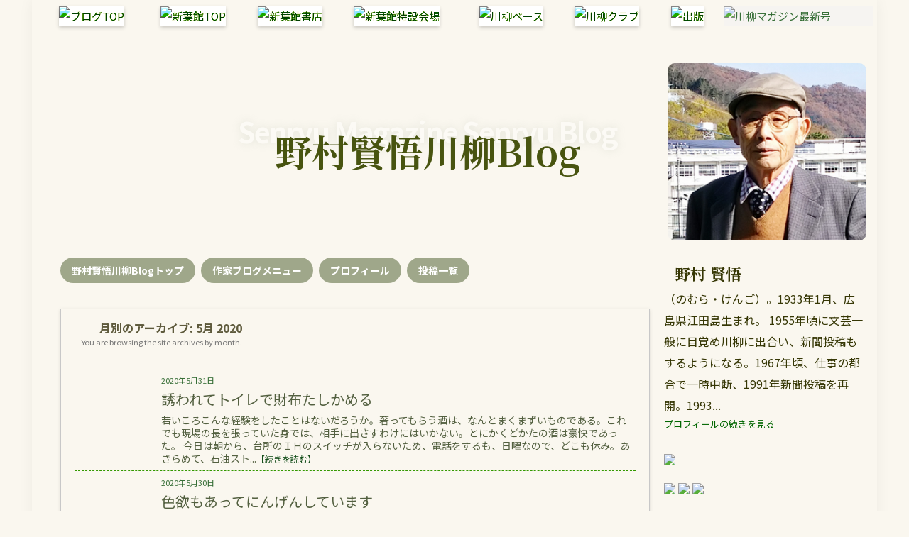

--- FILE ---
content_type: text/html; charset=UTF-8
request_url: https://shinyokan.jp/senryu-blogs/kengo/date/2020/05/
body_size: 13917
content:
<!DOCTYPE html>
<html lang="ja" id="masterChannel-ait">
<head>
    <meta charset="UTF-8">
    <meta name="viewport" content="width=device-width, initial-scale=1, maximum-scale=1">
            <meta name="description" content="">

    <title>2020年5月 &#8211; 野村賢悟川柳Blog</title>
<meta name='robots' content='max-image-preview:large' />

<link rel="icon" href="https://shinyokan.jp/image/favicon-blog.png">
<link rel="shortcut icon" href="https://shinyokan.jp/image/favicon-blog.png">
<link rel='dns-prefetch' href='//ajax.googleapis.com' />
<link rel='dns-prefetch' href='//code.jquery.com' />
<link rel='dns-prefetch' href='//fonts.googleapis.com' />
<style id='wp-img-auto-sizes-contain-inline-css' type='text/css'>
img:is([sizes=auto i],[sizes^="auto," i]){contain-intrinsic-size:3000px 1500px}
/*# sourceURL=wp-img-auto-sizes-contain-inline-css */
</style>
<style id='wp-block-library-inline-css' type='text/css'>
:root{--wp-block-synced-color:#7a00df;--wp-block-synced-color--rgb:122,0,223;--wp-bound-block-color:var(--wp-block-synced-color);--wp-editor-canvas-background:#ddd;--wp-admin-theme-color:#007cba;--wp-admin-theme-color--rgb:0,124,186;--wp-admin-theme-color-darker-10:#006ba1;--wp-admin-theme-color-darker-10--rgb:0,107,160.5;--wp-admin-theme-color-darker-20:#005a87;--wp-admin-theme-color-darker-20--rgb:0,90,135;--wp-admin-border-width-focus:2px}@media (min-resolution:192dpi){:root{--wp-admin-border-width-focus:1.5px}}.wp-element-button{cursor:pointer}:root .has-very-light-gray-background-color{background-color:#eee}:root .has-very-dark-gray-background-color{background-color:#313131}:root .has-very-light-gray-color{color:#eee}:root .has-very-dark-gray-color{color:#313131}:root .has-vivid-green-cyan-to-vivid-cyan-blue-gradient-background{background:linear-gradient(135deg,#00d084,#0693e3)}:root .has-purple-crush-gradient-background{background:linear-gradient(135deg,#34e2e4,#4721fb 50%,#ab1dfe)}:root .has-hazy-dawn-gradient-background{background:linear-gradient(135deg,#faaca8,#dad0ec)}:root .has-subdued-olive-gradient-background{background:linear-gradient(135deg,#fafae1,#67a671)}:root .has-atomic-cream-gradient-background{background:linear-gradient(135deg,#fdd79a,#004a59)}:root .has-nightshade-gradient-background{background:linear-gradient(135deg,#330968,#31cdcf)}:root .has-midnight-gradient-background{background:linear-gradient(135deg,#020381,#2874fc)}:root{--wp--preset--font-size--normal:16px;--wp--preset--font-size--huge:42px}.has-regular-font-size{font-size:1em}.has-larger-font-size{font-size:2.625em}.has-normal-font-size{font-size:var(--wp--preset--font-size--normal)}.has-huge-font-size{font-size:var(--wp--preset--font-size--huge)}.has-text-align-center{text-align:center}.has-text-align-left{text-align:left}.has-text-align-right{text-align:right}.has-fit-text{white-space:nowrap!important}#end-resizable-editor-section{display:none}.aligncenter{clear:both}.items-justified-left{justify-content:flex-start}.items-justified-center{justify-content:center}.items-justified-right{justify-content:flex-end}.items-justified-space-between{justify-content:space-between}.screen-reader-text{border:0;clip-path:inset(50%);height:1px;margin:-1px;overflow:hidden;padding:0;position:absolute;width:1px;word-wrap:normal!important}.screen-reader-text:focus{background-color:#ddd;clip-path:none;color:#444;display:block;font-size:1em;height:auto;left:5px;line-height:normal;padding:15px 23px 14px;text-decoration:none;top:5px;width:auto;z-index:100000}html :where(.has-border-color){border-style:solid}html :where([style*=border-top-color]){border-top-style:solid}html :where([style*=border-right-color]){border-right-style:solid}html :where([style*=border-bottom-color]){border-bottom-style:solid}html :where([style*=border-left-color]){border-left-style:solid}html :where([style*=border-width]){border-style:solid}html :where([style*=border-top-width]){border-top-style:solid}html :where([style*=border-right-width]){border-right-style:solid}html :where([style*=border-bottom-width]){border-bottom-style:solid}html :where([style*=border-left-width]){border-left-style:solid}html :where(img[class*=wp-image-]){height:auto;max-width:100%}:where(figure){margin:0 0 1em}html :where(.is-position-sticky){--wp-admin--admin-bar--position-offset:var(--wp-admin--admin-bar--height,0px)}@media screen and (max-width:600px){html :where(.is-position-sticky){--wp-admin--admin-bar--position-offset:0px}}

/*# sourceURL=wp-block-library-inline-css */
</style><style id='global-styles-inline-css' type='text/css'>
:root{--wp--preset--aspect-ratio--square: 1;--wp--preset--aspect-ratio--4-3: 4/3;--wp--preset--aspect-ratio--3-4: 3/4;--wp--preset--aspect-ratio--3-2: 3/2;--wp--preset--aspect-ratio--2-3: 2/3;--wp--preset--aspect-ratio--16-9: 16/9;--wp--preset--aspect-ratio--9-16: 9/16;--wp--preset--color--black: #000000;--wp--preset--color--cyan-bluish-gray: #abb8c3;--wp--preset--color--white: #ffffff;--wp--preset--color--pale-pink: #f78da7;--wp--preset--color--vivid-red: #cf2e2e;--wp--preset--color--luminous-vivid-orange: #ff6900;--wp--preset--color--luminous-vivid-amber: #fcb900;--wp--preset--color--light-green-cyan: #7bdcb5;--wp--preset--color--vivid-green-cyan: #00d084;--wp--preset--color--pale-cyan-blue: #8ed1fc;--wp--preset--color--vivid-cyan-blue: #0693e3;--wp--preset--color--vivid-purple: #9b51e0;--wp--preset--gradient--vivid-cyan-blue-to-vivid-purple: linear-gradient(135deg,rgb(6,147,227) 0%,rgb(155,81,224) 100%);--wp--preset--gradient--light-green-cyan-to-vivid-green-cyan: linear-gradient(135deg,rgb(122,220,180) 0%,rgb(0,208,130) 100%);--wp--preset--gradient--luminous-vivid-amber-to-luminous-vivid-orange: linear-gradient(135deg,rgb(252,185,0) 0%,rgb(255,105,0) 100%);--wp--preset--gradient--luminous-vivid-orange-to-vivid-red: linear-gradient(135deg,rgb(255,105,0) 0%,rgb(207,46,46) 100%);--wp--preset--gradient--very-light-gray-to-cyan-bluish-gray: linear-gradient(135deg,rgb(238,238,238) 0%,rgb(169,184,195) 100%);--wp--preset--gradient--cool-to-warm-spectrum: linear-gradient(135deg,rgb(74,234,220) 0%,rgb(151,120,209) 20%,rgb(207,42,186) 40%,rgb(238,44,130) 60%,rgb(251,105,98) 80%,rgb(254,248,76) 100%);--wp--preset--gradient--blush-light-purple: linear-gradient(135deg,rgb(255,206,236) 0%,rgb(152,150,240) 100%);--wp--preset--gradient--blush-bordeaux: linear-gradient(135deg,rgb(254,205,165) 0%,rgb(254,45,45) 50%,rgb(107,0,62) 100%);--wp--preset--gradient--luminous-dusk: linear-gradient(135deg,rgb(255,203,112) 0%,rgb(199,81,192) 50%,rgb(65,88,208) 100%);--wp--preset--gradient--pale-ocean: linear-gradient(135deg,rgb(255,245,203) 0%,rgb(182,227,212) 50%,rgb(51,167,181) 100%);--wp--preset--gradient--electric-grass: linear-gradient(135deg,rgb(202,248,128) 0%,rgb(113,206,126) 100%);--wp--preset--gradient--midnight: linear-gradient(135deg,rgb(2,3,129) 0%,rgb(40,116,252) 100%);--wp--preset--font-size--small: 13px;--wp--preset--font-size--medium: 20px;--wp--preset--font-size--large: 36px;--wp--preset--font-size--x-large: 42px;--wp--preset--spacing--20: 0.44rem;--wp--preset--spacing--30: 0.67rem;--wp--preset--spacing--40: 1rem;--wp--preset--spacing--50: 1.5rem;--wp--preset--spacing--60: 2.25rem;--wp--preset--spacing--70: 3.38rem;--wp--preset--spacing--80: 5.06rem;--wp--preset--shadow--natural: 6px 6px 9px rgba(0, 0, 0, 0.2);--wp--preset--shadow--deep: 12px 12px 50px rgba(0, 0, 0, 0.4);--wp--preset--shadow--sharp: 6px 6px 0px rgba(0, 0, 0, 0.2);--wp--preset--shadow--outlined: 6px 6px 0px -3px rgb(255, 255, 255), 6px 6px rgb(0, 0, 0);--wp--preset--shadow--crisp: 6px 6px 0px rgb(0, 0, 0);}:where(.is-layout-flex){gap: 0.5em;}:where(.is-layout-grid){gap: 0.5em;}body .is-layout-flex{display: flex;}.is-layout-flex{flex-wrap: wrap;align-items: center;}.is-layout-flex > :is(*, div){margin: 0;}body .is-layout-grid{display: grid;}.is-layout-grid > :is(*, div){margin: 0;}:where(.wp-block-columns.is-layout-flex){gap: 2em;}:where(.wp-block-columns.is-layout-grid){gap: 2em;}:where(.wp-block-post-template.is-layout-flex){gap: 1.25em;}:where(.wp-block-post-template.is-layout-grid){gap: 1.25em;}.has-black-color{color: var(--wp--preset--color--black) !important;}.has-cyan-bluish-gray-color{color: var(--wp--preset--color--cyan-bluish-gray) !important;}.has-white-color{color: var(--wp--preset--color--white) !important;}.has-pale-pink-color{color: var(--wp--preset--color--pale-pink) !important;}.has-vivid-red-color{color: var(--wp--preset--color--vivid-red) !important;}.has-luminous-vivid-orange-color{color: var(--wp--preset--color--luminous-vivid-orange) !important;}.has-luminous-vivid-amber-color{color: var(--wp--preset--color--luminous-vivid-amber) !important;}.has-light-green-cyan-color{color: var(--wp--preset--color--light-green-cyan) !important;}.has-vivid-green-cyan-color{color: var(--wp--preset--color--vivid-green-cyan) !important;}.has-pale-cyan-blue-color{color: var(--wp--preset--color--pale-cyan-blue) !important;}.has-vivid-cyan-blue-color{color: var(--wp--preset--color--vivid-cyan-blue) !important;}.has-vivid-purple-color{color: var(--wp--preset--color--vivid-purple) !important;}.has-black-background-color{background-color: var(--wp--preset--color--black) !important;}.has-cyan-bluish-gray-background-color{background-color: var(--wp--preset--color--cyan-bluish-gray) !important;}.has-white-background-color{background-color: var(--wp--preset--color--white) !important;}.has-pale-pink-background-color{background-color: var(--wp--preset--color--pale-pink) !important;}.has-vivid-red-background-color{background-color: var(--wp--preset--color--vivid-red) !important;}.has-luminous-vivid-orange-background-color{background-color: var(--wp--preset--color--luminous-vivid-orange) !important;}.has-luminous-vivid-amber-background-color{background-color: var(--wp--preset--color--luminous-vivid-amber) !important;}.has-light-green-cyan-background-color{background-color: var(--wp--preset--color--light-green-cyan) !important;}.has-vivid-green-cyan-background-color{background-color: var(--wp--preset--color--vivid-green-cyan) !important;}.has-pale-cyan-blue-background-color{background-color: var(--wp--preset--color--pale-cyan-blue) !important;}.has-vivid-cyan-blue-background-color{background-color: var(--wp--preset--color--vivid-cyan-blue) !important;}.has-vivid-purple-background-color{background-color: var(--wp--preset--color--vivid-purple) !important;}.has-black-border-color{border-color: var(--wp--preset--color--black) !important;}.has-cyan-bluish-gray-border-color{border-color: var(--wp--preset--color--cyan-bluish-gray) !important;}.has-white-border-color{border-color: var(--wp--preset--color--white) !important;}.has-pale-pink-border-color{border-color: var(--wp--preset--color--pale-pink) !important;}.has-vivid-red-border-color{border-color: var(--wp--preset--color--vivid-red) !important;}.has-luminous-vivid-orange-border-color{border-color: var(--wp--preset--color--luminous-vivid-orange) !important;}.has-luminous-vivid-amber-border-color{border-color: var(--wp--preset--color--luminous-vivid-amber) !important;}.has-light-green-cyan-border-color{border-color: var(--wp--preset--color--light-green-cyan) !important;}.has-vivid-green-cyan-border-color{border-color: var(--wp--preset--color--vivid-green-cyan) !important;}.has-pale-cyan-blue-border-color{border-color: var(--wp--preset--color--pale-cyan-blue) !important;}.has-vivid-cyan-blue-border-color{border-color: var(--wp--preset--color--vivid-cyan-blue) !important;}.has-vivid-purple-border-color{border-color: var(--wp--preset--color--vivid-purple) !important;}.has-vivid-cyan-blue-to-vivid-purple-gradient-background{background: var(--wp--preset--gradient--vivid-cyan-blue-to-vivid-purple) !important;}.has-light-green-cyan-to-vivid-green-cyan-gradient-background{background: var(--wp--preset--gradient--light-green-cyan-to-vivid-green-cyan) !important;}.has-luminous-vivid-amber-to-luminous-vivid-orange-gradient-background{background: var(--wp--preset--gradient--luminous-vivid-amber-to-luminous-vivid-orange) !important;}.has-luminous-vivid-orange-to-vivid-red-gradient-background{background: var(--wp--preset--gradient--luminous-vivid-orange-to-vivid-red) !important;}.has-very-light-gray-to-cyan-bluish-gray-gradient-background{background: var(--wp--preset--gradient--very-light-gray-to-cyan-bluish-gray) !important;}.has-cool-to-warm-spectrum-gradient-background{background: var(--wp--preset--gradient--cool-to-warm-spectrum) !important;}.has-blush-light-purple-gradient-background{background: var(--wp--preset--gradient--blush-light-purple) !important;}.has-blush-bordeaux-gradient-background{background: var(--wp--preset--gradient--blush-bordeaux) !important;}.has-luminous-dusk-gradient-background{background: var(--wp--preset--gradient--luminous-dusk) !important;}.has-pale-ocean-gradient-background{background: var(--wp--preset--gradient--pale-ocean) !important;}.has-electric-grass-gradient-background{background: var(--wp--preset--gradient--electric-grass) !important;}.has-midnight-gradient-background{background: var(--wp--preset--gradient--midnight) !important;}.has-small-font-size{font-size: var(--wp--preset--font-size--small) !important;}.has-medium-font-size{font-size: var(--wp--preset--font-size--medium) !important;}.has-large-font-size{font-size: var(--wp--preset--font-size--large) !important;}.has-x-large-font-size{font-size: var(--wp--preset--font-size--x-large) !important;}
/*# sourceURL=global-styles-inline-css */
</style>

<style id='classic-theme-styles-inline-css' type='text/css'>
/*! This file is auto-generated */
.wp-block-button__link{color:#fff;background-color:#32373c;border-radius:9999px;box-shadow:none;text-decoration:none;padding:calc(.667em + 2px) calc(1.333em + 2px);font-size:1.125em}.wp-block-file__button{background:#32373c;color:#fff;text-decoration:none}
/*# sourceURL=/wp-includes/css/classic-themes.min.css */
</style>
<link rel='stylesheet' id='zilla-likes-css' href='https://shinyokan.jp/senryu-blogs/kengo/wp-content/plugins/zilla-likes/styles/zilla-likes.css' type='text/css' media='all' />
<link rel='stylesheet' id='rahdish-style-css' href='https://shinyokan.jp/senryu-blogs/kengo/wp-content/themes/RAHDISH/style.css' type='text/css' media='all' />
<link rel='stylesheet' id='rahdish-style-main-css' href='https://shinyokan.jp/senryu-blogs/kengo/wp-content/themes/RAHDISH/css/style-style.min.css' type='text/css' media='all' />
<link rel='stylesheet' id='rahdish-custom-css' href='https://shinyokan.jp/senryu-blogs/kengo/wp-content/themes/RAHDISH/css/custom.min.css' type='text/css' media='all' />
<link rel='stylesheet' id='google-fonts-jp-css' href='https://fonts.googleapis.com/css2?family=Noto+Sans+JP:wght@400;700&#038;family=Noto+Serif+JP:wght@400;700&#038;family=Kosugi+Maru&#038;display=swap' type='text/css' media='all' />
<script type="text/javascript" src="//ajax.googleapis.com/ajax/libs/jquery/1.11.0/jquery.min.js" id="jquery-js"></script>
<script type="text/javascript" id="zilla-likes-js-extra">
/* <![CDATA[ */
var zilla_likes = {"ajaxurl":"https://shinyokan.jp/senryu-blogs/kengo/wp-admin/admin-ajax.php"};
//# sourceURL=zilla-likes-js-extra
/* ]]> */
</script>
<script type="text/javascript" src="https://shinyokan.jp/senryu-blogs/kengo/wp-content/plugins/zilla-likes/scripts/zilla-likes.js" id="zilla-likes-js"></script>
<script type="text/javascript" src="//code.jquery.com/jquery-migrate-1.2.1.min.js" id="jquery_migrate-js"></script>
<script type="text/javascript" src="https://shinyokan.jp/senryu-blogs/kengo/wp-content/themes/RAHDISH/js/jquery.cookie.min.js" id="cookie-js"></script>
<script type="text/javascript" src="https://shinyokan.jp/senryu-blogs/kengo/wp-content/themes/RAHDISH/js/menu.min.js" id="menu-js"></script>
<link rel="https://api.w.org/" href="https://shinyokan.jp/senryu-blogs/kengo/wp-json/" /><!-- Google tag (gtag.js) -->
<script async src="https://www.googletagmanager.com/gtag/js?id=G-CJ0HX6DWCM"></script>
<script>
  window.dataLayer = window.dataLayer || [];
  function gtag(){dataLayer.push(arguments);}
  gtag('js', new Date());

  gtag('config', 'G-CJ0HX6DWCM');
</script>
</head>

<body class="archive date wp-theme-RAHDISH wp-child-theme-kengo">
<div id="top0"></div>

<div id="loading">
    <img src="https://shinyokan.jp/senryu-blogs/kengo/wp-content/themes/RAHDISH/images/load.gif" alt="Loading...">Loading...
</div>

<div id="sotowaku">
<div id="page" class="hfeed site">
<div class="wrapper">
<div id="header">
<div class="container_16 clearfix">
<div class="grid_16">
    <div id="headimg">
  <div id="logo-image">
    <div class="top_menu">
      <table>
      <tr>
      <td><a href="/senryu-blogs/"><img src="/image/menu/bmenuBlogLogo.webp" alt="ブログTOP" class="imgover_s blog-menu-big" /></a></td>
      <td><a href="/"><img src="/image/menu/bmenuTop.webp" alt="新葉館TOP" class="imgover_s" /></a></td>
      <td><a href="/shop/"><img src="/image/menu/bmenuStore.webp" alt="新葉館書店" class="imgover_s" /></a></td>
      <td><a href="/tokusetsu/bungakusyo/"><img src="/image/menu/bmenuSpecialService.webp" alt="新葉館特設会場" class="imgover_s" /></a></td>
      <td><a href="/senryubase/"><img src="/image/menu/bmenuBase.webp" alt="川柳ベース" class="imgover_s" /></a></td>
            <td><a href="/senryu-club/"><img src="/image/menu/bmenuClub.webp" alt="川柳クラブ" class="imgover_s" /></a></td>
      <td><a href="/publication/"><img src="/image/menu/bmenuPublication.webp" alt="出版" class="imgover_s" /></a></td>
      <td><div class="viewer3top"><a href="/shop/"><img src="/image/update/btop01.webp" alt="川柳マガジン最新号" class="imgover_s" /></a></div></td>
            </tr>
      </table>
    </div>
  </div>
</div>

    <div class="blog-title-area">
    <div class="blog-catch">
            </div>
    <div class="blog-background-title">
        Senryu Magazine Senryu Blog
    </div>
    <div class="blog-main-title">
        野村賢悟川柳Blog    </div>
  </div>
  <div id="box_blog_photo">
          <img src="https://shinyokan.jp/senryu-blogs/kengo/wp-content/themes/kengo/images/blog_photo.webp" alt="">
      </div>
</div>
</div>
</div>
</div>
<div class="container_16 clearfix none">
    <div id="nav" class="grid_16">
    <div class="menu">
 <ul>
  <li><a href="https://shinyokan.jp/senryu-blogs/kengo">野村賢悟川柳Blogトップ</a></li>
  <span class="nomobile"><li><a href="/senryu-blogs/">作家ブログメニュー</a></li></span>
  <li><a href="https://shinyokan.jp/senryu-blogs/kengo/profile/">プロフ<span class="nomobile">ィール</span></a></li>
  <li><a href="https://shinyokan.jp/senryu-blogs/kengo/postlist/"><span class="nomobile">投稿</span>一覧</a></li>
 </ul>
</div>
    </div>
</div>
  
<div class="container_16 clearfix">
  <div class="grid_11">

    <div id="loop-meta" class="grid_16">
      <h2 class="loop-meta-title">月別のアーカイブ: <span>5月 2020</span></h2>
      <div class="loop-meta-description">You are browsing the site archives by month.</div>
</div>

  <div class="post-5910 post type-post status-publish format-standard hentry category-diary">
  <div id="content"> 
     
     
    <div class="col2list">
        <a href="https://shinyokan.jp/senryu-blogs/kengo/5910/">
    <li>
      <div class="col2list-img">
                    <img src="/image/blog/icon/nopicture.webp" alt="" width="100" height="60">
                </div>
        <time datetime="2020-05-31T20:47:41+09:00">
        <span class="col2listtxt">2020年5月31日</span>
        </time><br>
        <div class="col2listtxt2">誘われてトイレで財布たしかめる</div>
        <div class="col2listtxt3">若いころこんな経験をしたことはないだろうか。奢ってもらう酒は、なんとまくまずいものである。これでも現場の長を張っていた身では、相手に出さすわけにはいかない。とにかくどかたの酒は豪快であった。
今日は朝から、台所のＩＨのスイッチが入らないため、電話をするも、日曜なので、どこも休み。あきらめて、石油スト...<span class="col2listtxt4">【続きを読む】</span>
        <div class="flokai"></div>
     </li></a>
        </div>
     
    <div class="col2list">
        <a href="https://shinyokan.jp/senryu-blogs/kengo/5907/">
    <li>
      <div class="col2list-img">
                    <img src="/image/blog/icon/nopicture.webp" alt="" width="100" height="60">
                </div>
        <time datetime="2020-05-30T22:02:41+09:00">
        <span class="col2listtxt">2020年5月30日</span>
        </time><br>
        <div class="col2listtxt2">色欲もあってにんげんしています</div>
        <div class="col2listtxt3">アダムとイヴが禁断の実を食べて以来、神様は、にんげんに、禁断の実を、食べ続けさせたのかもしれない。禁断の実が、飽きたらアルコールの味を神は教えてくれた。神は人間を愛してやまないのである。にんげんの業はすべて神のせいである。
家内がデｲサービスへ行ったので、1か月振りにサウナ風呂に行ってきた。途中、大...<span class="col2listtxt4">【続きを読む】</span>
        <div class="flokai"></div>
     </li></a>
        </div>
     
    <div class="col2list">
        <a href="https://shinyokan.jp/senryu-blogs/kengo/5903/">
    <li>
      <div class="col2list-img">
                    <img src="//shinyokan.jp/senryu-blogs/kengo/wp-content/uploads/sites/32/CIMG4466-300x225.jpg" alt="" width="100" height="60">
                </div>
        <time datetime="2020-05-29T21:16:20+09:00">
        <span class="col2listtxt">2020年5月29日</span>
        </time><br>
        <div class="col2listtxt2">東京ロンドンねむらぬ銭が狂いだす</div>
        <div class="col2listtxt3">このコロナ騒ぎの中でも株式市場は小ぶりながら上下を繰り返すが大きくは下がらない。その秘密は、世界各国とも株の下落を防ぐために、日銀が税金を使って助けるからだという。今回国民に配った10万円の比ではない。今回のコロナ対策でも、旧態依然としたやり方で、景気は際限なく発展するものとして、対策を組んでいるよ...<span class="col2listtxt4">【続きを読む】</span>
        <div class="flokai"></div>
     </li></a>
        </div>
     
    <div class="col2list">
        <a href="https://shinyokan.jp/senryu-blogs/kengo/5894/">
    <li>
      <div class="col2list-img">
                    <img src="//shinyokan.jp/senryu-blogs/kengo/wp-content/uploads/sites/32/CIMG4469-300x225.jpg" alt="" width="100" height="60">
                </div>
        <time datetime="2020-05-28T21:54:23+09:00">
        <span class="col2listtxt">2020年5月28日</span>
        </time><br>
        <div class="col2listtxt2">無い袖をふれとテｲッシュを渡される</div>
        <div class="col2listtxt3">最近はあまり見かけなくなったが、サラリーマンローンの勧誘が駅前に良くたっていた。金がなければ、お貸し、しましょうと、悪徳商法の手先になる事を
勧められたものである。一昔前の苦である。

家内がデイサービスの間に家の周りの草刈りをしていたら、キュウリの支えにトンボににた昆虫が止まっていた。天気に誘われ...<span class="col2listtxt4">【続きを読む】</span>
        <div class="flokai"></div>
     </li></a>
        </div>
     
    <div class="col2list">
        <a href="https://shinyokan.jp/senryu-blogs/kengo/5892/">
    <li>
      <div class="col2list-img">
                    <img src="/image/blog/icon/nopicture.webp" alt="" width="100" height="60">
                </div>
        <time datetime="2020-05-27T21:35:59+09:00">
        <span class="col2listtxt">2020年5月27日</span>
        </time><br>
        <div class="col2listtxt2">無縁塚たしかににひとり生きていた</div>
        <div class="col2listtxt3">歩き遍路は出来るだけアスファルト道は避けて、古いへんろ道を歩くので、小さな石だけのへんろ塚に出会うことがよくある。よく見ると文久の文字が読み取れる。どんな素性の人か知らないが、確かに生きて歩いていた遍路がいたことには、違いはない。そんなことを考えながら、歩き遍路の仲間に入れてもらって、2/3ほど歩い...<span class="col2listtxt4">【続きを読む】</span>
        <div class="flokai"></div>
     </li></a>
        </div>
     
    <div class="col2list">
        <a href="https://shinyokan.jp/senryu-blogs/kengo/5887/">
    <li>
      <div class="col2list-img">
                    <img src="//shinyokan.jp/senryu-blogs/kengo/wp-content/uploads/sites/32/CIMG4464-300x225.jpg" alt="" width="100" height="60">
                </div>
        <time datetime="2020-05-26T20:13:40+09:00">
        <span class="col2listtxt">2020年5月26日</span>
        </time><br>
        <div class="col2listtxt2">解禁っで忙しくなってきたライン</div>
        <div class="col2listtxt3">

&nbsp;

ハーモニカ教室では、教室でラインのグループを組んでいる。今日先生から、６月から教室が始まる旨の、連絡が入るや否や、たくさんの連絡が、届いた。その大方がスタンでの返信で、こんなに、たくさん来ると味気ないものである。私はあえて、スタンプは使わないが、中には面白いものがあるものだ。
我...<span class="col2listtxt4">【続きを読む】</span>
        <div class="flokai"></div>
     </li></a>
        </div>
     
    <div class="col2list">
        <a href="https://shinyokan.jp/senryu-blogs/kengo/5884/">
    <li>
      <div class="col2list-img">
                    <img src="//shinyokan.jp/senryu-blogs/kengo/wp-content/uploads/sites/32/CIMG4457-300x225.jpg" alt="" width="100" height="60">
                </div>
        <time datetime="2020-05-25T20:39:00+09:00">
        <span class="col2listtxt">2020年5月25日</span>
        </time><br>
        <div class="col2listtxt2">はじき豆ぼりぼり今年六十九</div>
        <div class="col2listtxt3">今はもうそうはいかない。18年も前の句である。子供のころ、海水浴へ行くとき、はじき豆を入れた袋を、お守りのように、首にぶら下げて泳いでいる途中に塩味の利いた豆を食べてのが美味しかったが、今は、茶碗のお茶に少し塩を入れ、その中にはじき豆を入れて、しばらくして食べている。根っからのはじき豆好きなのである...<span class="col2listtxt4">【続きを読む】</span>
        <div class="flokai"></div>
     </li></a>
        </div>
    
<div class="tablenav">
<span aria-current="page" class="page-numbers current">1</span>
<a class="page-numbers" href="https://shinyokan.jp/senryu-blogs/kengo/date/2020/05/page/2/">2</a>
<a class="page-numbers" href="https://shinyokan.jp/senryu-blogs/kengo/date/2020/05/page/3/">3</a>
<a class="page-numbers" href="https://shinyokan.jp/senryu-blogs/kengo/date/2020/05/page/4/">4</a>
<a class="page-numbers" href="https://shinyokan.jp/senryu-blogs/kengo/date/2020/05/page/5/">5</a>
<a class="next page-numbers" href="https://shinyokan.jp/senryu-blogs/kengo/date/2020/05/page/2/">次へ &raquo;</a></div>

</div>
</div>
</div>
  
  <div class="grid_5">
    <div id="sidebar">
        <div class="blog_sidebar1">
                        <div id="top_pro_box">
                <div class="yes1000">
                    <h1 class="titHappa" style="margin-top: 20px;width: 100%;">profile</h1>
                                        <img src="https://shinyokan.jp/senryu-blogs/kengo/wp-content/themes/kengo/images/blog_photo.webp" alt="">
                                    </div>
                                    <div class="avatarwrap">
                        <img alt="" src="/image/default-avatar.png" class="avatar avatar-80 photo" width="80" height="80" />                    </div>
                    <div class="blog_profile_name">
                        野村 賢悟                    </div>
                
                （のむら・けんご）。1933年1月、広島県江田島生まれ。
1955年頃に文芸一般に目覚め川柳に出合い、新聞投稿もするようになる。1967年頃、仕事の都合で一時中断、1991年新聞投稿を再開。1993...                    <a href="https://shinyokan.jp/senryu-blogs/kengo/5910//profile/">
                        <span class="topprobox">プロフィールの続きを見る</span>
                    </a>
                                </div>

                <div class="viewer3side"><ul><li><a href="/product-category/senryumagazine/"><img src="/image/blog/side/book_01.webp?v=202501" class="imgover_s" /></a></li><li><a href="/shop/第四句集"><img src="/image/blog/side/book_daiyonkushu.webp" class="imgover_s" /></a></li><li><a href="/shop/令和五年/"><img src="/image/blog/side/book_11.png" class="imgover_s" /></a></li><li><a href="/shop/動かない時計"><img src="/image/blog/side/book_16.png" class="imgover_s" /></a></li><li><a href="/shop/良い川柳から学ぶ%e3%80%80秀句の条件/"><img src="/image/blog/side/book_15.png" class="imgover_s" /></a></li><li><a href="/shop/川柳の神様ⅲ/"><img src="/image/blog/side/book_07.png" class="imgover_s" /></a></li><li><a href="/shop/添削から学ぶ川柳上達法/"><img src="/image/blog/side/book_13.png" class="imgover_s" /></a></li><li><a href="/shop/川柳の神様/"><img src="/image/blog/side/book_12.png" class="imgover_s" /></a></li><li><a href="/shop/スピードマスター-川柳の教科書-第三版/"><img src="/image/blog/side/book_09.png" class="imgover_s" /></a></li><li><a href="/shop/時実新子の川柳と慟哭（川柳作家ベストコレクシ/"><img src="/image/blog/side/book_02.png" class="imgover_s" /></a></li><li><a href="/shop/入選にとことんこだわる-川柳の作り方/"><img src="/image/blog/side/book_04.png" class="imgover_s" /></a></li><li><a href="/shop/たむらあきこ千句"><img src="/image/blog/side/book_05.png" class="imgover_s" /></a></li><li><a href="/shop/川柳の理論と実践"><img src="/image/blog/side/book_08.png" class="imgover_s" /></a></li><li><a href="/shop/召しませ、川柳"><img src="/image/blog/side/book_03.png" class="imgover_s" /></a></li></ul></div>
                
            <div class="blog_banner">
                                                <a href="/senryuhai/kensyo_2026/" target="_blank"><img src="/image/update/regular/ad_kensyo.webp?v=202501" class="imgover_s"></a>                <a href="/senryuhai/kensyo2025nyusyo09/" target="_blank"><img src="/image/update/regular/ad_kensyo_nyusyo.webp?v=202501" class="imgover_s"></a>                <a href="//senryudb.com" target="_blank"><img src="/image/blog/ad/pr_sdb.png?v=202501" class="imgover_s"></a>                                            </div>
                <div class="viewer3side"><ul><li><a href="//senryujk.com/"><img src="/image/blog/ad/hpad_senryujk.png" class="imgover_s" /></a></li><li><a href="//chunichisenryu.com/"><img src="/image/blog/ad/hpad_chunichi.png" class="imgover_s" /></a></li></ul></div>        </div>

        <div class="blog_sidebar2">
            <h1 class="titHappa" style="margin-top: 20px;">新葉館出版の本</h1>
            <div class="nyan-books-wrapper"><div class="nyan-book-item"><div class="nyan-book-inner"><div class="nyan-book-thumb-wrap"><a href="https://shinyokan.jp/shop/%e6%b7%bb%e5%89%8a%e3%81%8b%e3%82%89%e5%ad%a6%e3%81%b6%e5%b7%9d%e6%9f%b3%e4%b8%8a%e9%81%94%e6%b3%95/" target="_blank"><img class="nyan-book-thumb" src="https://shinyokan.jp/main/wp-content/uploads/2025/04/1120162605_5fb76f8d545ac.webp" alt="添削から学ぶ川柳上達法"></a></div><div class="nyan-book-info"><div class="nyan-book-author">三上 博史</div><div class="nyan-separator"></div><div class="nyan-book-title"><a href="https://shinyokan.jp/shop/%e6%b7%bb%e5%89%8a%e3%81%8b%e3%82%89%e5%ad%a6%e3%81%b6%e5%b7%9d%e6%9f%b3%e4%b8%8a%e9%81%94%e6%b3%95/">添削から学ぶ川柳上達法</a></div><div class="nyan-separator"></div><div class="nyan-book-meta"><div>定価：（本体<span class="woocommerce-Price-amount amount"><bdi><span class="woocommerce-Price-currencySymbol">&yen;</span>1,500</bdi></span>＋税）</div><div>文庫判ソフトカバー・584頁</div><div>ISBN978-4-8237-1038-4</div></div></div></div><div class="nyan-book-divider"></div></div><div class="nyan-book-item"><div class="nyan-book-inner"><div class="nyan-book-thumb-wrap"><a href="https://shinyokan.jp/shop/%e7%9f%ad%e5%86%8a%e3%81%ae%e6%9b%b8%e3%81%8d%e6%96%b9%e3%81%a8%e9%91%91%e8%b3%9e/" target="_blank"><img class="nyan-book-thumb" src="https://shinyokan.jp/main/wp-content/uploads/2025/04/04301647_5ae6ca1e6333f.webp" alt="短冊の書き方と鑑賞"></a></div><div class="nyan-book-info"><div class="nyan-book-author">櫻木庵 尾藤川柳</div><div class="nyan-separator"></div><div class="nyan-book-title"><a href="https://shinyokan.jp/shop/%e7%9f%ad%e5%86%8a%e3%81%ae%e6%9b%b8%e3%81%8d%e6%96%b9%e3%81%a8%e9%91%91%e8%b3%9e/">短冊の書き方と鑑賞</a></div><div class="nyan-separator"></div><div class="nyan-book-meta"><div>定価：（本体<span class="woocommerce-Price-amount amount"><bdi><span class="woocommerce-Price-currencySymbol">&yen;</span>1,200</bdi></span>＋税）</div><div>文庫判ソフトカバー・128頁</div><div>ISBN978-4-86044-145-6</div></div></div></div><div class="nyan-book-divider"></div></div><div class="nyan-book-item"><div class="nyan-book-inner"><div class="nyan-book-thumb-wrap"><a href="https://shinyokan.jp/shop/%e5%b7%9d%e6%9f%b3%e4%bd%9c%e5%ae%b6%e3%83%99%e3%82%b9%e3%83%88%e3%82%b3%e3%83%ac%e3%82%af%e3%82%b7%e3%83%a7%e3%83%b3-%e5%b1%b1%e6%9c%ac%e7%94%b1%e5%ae%87%e5%91%86%e2%80%95%e7%b6%99%e3%81%8e%e8%b6%b3/" target="_blank"><img class="nyan-book-thumb" src="https://shinyokan.jp/main/wp-content/uploads/2025/04/9784860449506_L.webp" alt="川柳作家ベストコレクション 山本由宇呆―継ぎ足した余白に描くオレの地図"></a></div><div class="nyan-book-info"><div class="nyan-book-author">山本由宇呆</div><div class="nyan-separator"></div><div class="nyan-book-title"><a href="https://shinyokan.jp/shop/%e5%b7%9d%e6%9f%b3%e4%bd%9c%e5%ae%b6%e3%83%99%e3%82%b9%e3%83%88%e3%82%b3%e3%83%ac%e3%82%af%e3%82%b7%e3%83%a7%e3%83%b3-%e5%b1%b1%e6%9c%ac%e7%94%b1%e5%ae%87%e5%91%86%e2%80%95%e7%b6%99%e3%81%8e%e8%b6%b3/">川柳作家ベストコレクション 山本由宇呆―継ぎ足した余白に描くオレの地図</a></div><div class="nyan-separator"></div><div class="nyan-book-meta"><div>定価：（本体<span class="woocommerce-Price-amount amount"><bdi><span class="woocommerce-Price-currencySymbol">&yen;</span>1,200</bdi></span>＋税）</div><div>新書判ソフトカバー・96頁</div><div>ISBN978-4-86044-950-6</div></div></div></div><div class="nyan-book-divider"></div></div><div class="nyan-book-item"><div class="nyan-book-inner"><div class="nyan-book-thumb-wrap"><a href="https://shinyokan.jp/shop/%e5%b7%9d%e6%9f%b3%e4%bd%9c%e5%ae%b6%e3%83%99%e3%82%b9%e3%83%88%e3%82%b3%e3%83%ac%e3%82%af%e3%82%b7%e3%83%a7%e3%83%b3-%e5%8b%a2%e8%97%a4%e6%bd%a4%e2%80%95%e4%ba%ba%e9%96%93%e3%81%8c%e5%a5%bd%e3%81%8d/" target="_blank"><img class="nyan-book-thumb" src="https://shinyokan.jp/main/wp-content/uploads/2025/04/9784860448752_L.webp" alt="川柳作家ベストコレクション 勢藤潤―人間が好きで人間やめられぬ"></a></div><div class="nyan-book-info"><div class="nyan-book-author">勢藤　潤</div><div class="nyan-separator"></div><div class="nyan-book-title"><a href="https://shinyokan.jp/shop/%e5%b7%9d%e6%9f%b3%e4%bd%9c%e5%ae%b6%e3%83%99%e3%82%b9%e3%83%88%e3%82%b3%e3%83%ac%e3%82%af%e3%82%b7%e3%83%a7%e3%83%b3-%e5%8b%a2%e8%97%a4%e6%bd%a4%e2%80%95%e4%ba%ba%e9%96%93%e3%81%8c%e5%a5%bd%e3%81%8d/">川柳作家ベストコレクション 勢藤潤―人間が好きで人間やめられぬ</a></div><div class="nyan-separator"></div><div class="nyan-book-meta"><div>定価：（本体<span class="woocommerce-Price-amount amount"><bdi><span class="woocommerce-Price-currencySymbol">&yen;</span>1,200</bdi></span>＋税）</div><div>新書判ソフトカバー・96頁</div><div>ISBN978-4-86044-875-2</div></div></div></div><div class="nyan-book-divider"></div></div><div class="nyan-book-item"><div class="nyan-book-inner"><div class="nyan-book-thumb-wrap"><a href="https://shinyokan.jp/shop/%e5%b7%9d%e6%9f%b3%e6%9d%af%e6%8a%95%e5%8f%a5%e6%a8%a9%ef%bc%8820%e5%8f%a5%e5%88%86%ef%bc%89/" target="_blank"><img class="nyan-book-thumb" src="https://shinyokan.jp/main/wp-content/uploads/2025/12/川柳杯投句権20句分.webp" alt="川柳杯投句権（20句分）"></a></div><div class="nyan-book-info"><div class="nyan-book-author">川柳マガジン編集部</div><div class="nyan-separator"></div><div class="nyan-book-title"><a href="https://shinyokan.jp/shop/%e5%b7%9d%e6%9f%b3%e6%9d%af%e6%8a%95%e5%8f%a5%e6%a8%a9%ef%bc%8820%e5%8f%a5%e5%88%86%ef%bc%89/">川柳杯投句権（20句分）</a></div><div class="nyan-separator"></div><div class="nyan-book-meta"><div>定価：（本体<span class="woocommerce-Price-amount amount"><bdi><span class="woocommerce-Price-currencySymbol">&yen;</span>4,545</bdi></span>＋税）</div></div></div></div><div class="nyan-book-divider"></div></div><div class="nyan-book-item"><div class="nyan-book-inner"><div class="nyan-book-thumb-wrap"><a href="https://shinyokan.jp/shop/%e5%b7%9d%e6%9f%b3%e4%bd%9c%e5%ae%b6%e3%83%99%e3%82%b9%e3%83%88%e3%82%b3%e3%83%ac%e3%82%af%e3%82%b7%e3%83%a7%e3%83%b3-%e6%a4%8d%e7%ab%b9%e5%9b%a3%e6%89%87%e2%80%95%e5%8e%9f%e7%99%ba%e3%81%af%e3%82%bc/" target="_blank"><img class="nyan-book-thumb" src="https://shinyokan.jp/main/wp-content/uploads/2025/04/9784860448615_L.webp" alt="川柳作家ベストコレクション 植竹団扇―原発はゼロ尿酸値は8以下"></a></div><div class="nyan-book-info"><div class="nyan-book-author">植竹団扇</div><div class="nyan-separator"></div><div class="nyan-book-title"><a href="https://shinyokan.jp/shop/%e5%b7%9d%e6%9f%b3%e4%bd%9c%e5%ae%b6%e3%83%99%e3%82%b9%e3%83%88%e3%82%b3%e3%83%ac%e3%82%af%e3%82%b7%e3%83%a7%e3%83%b3-%e6%a4%8d%e7%ab%b9%e5%9b%a3%e6%89%87%e2%80%95%e5%8e%9f%e7%99%ba%e3%81%af%e3%82%bc/">川柳作家ベストコレクション 植竹団扇―原発はゼロ尿酸値は8以下</a></div><div class="nyan-separator"></div><div class="nyan-book-meta"><div>定価：（本体<span class="woocommerce-Price-amount amount"><bdi><span class="woocommerce-Price-currencySymbol">&yen;</span>1,200</bdi></span>＋税）</div><div>新書判ソフトカバー・96頁</div><div>ISBN978-4-86044-861-5</div></div></div></div><div class="nyan-book-divider"></div></div><div class="nyan-book-item"><div class="nyan-book-inner"><div class="nyan-book-thumb-wrap"><a href="https://shinyokan.jp/shop/%e4%bb%a4%e5%92%8c%e5%b7%9d%e6%9f%b3%e9%81%b8%e6%9b%b8%e3%80%80%e5%b8%b0%e3%82%8b%e5%ae%b6%e3%81%8c%e3%81%82%e3%82%8b/" target="_blank"><img class="nyan-book-thumb" src="https://shinyokan.jp/main/wp-content/uploads/2025/04/250kaeruiega.webp" alt="令和川柳選書　帰る家がある"></a></div><div class="nyan-book-info"><div class="nyan-book-author">勢藤潤</div><div class="nyan-separator"></div><div class="nyan-book-title"><a href="https://shinyokan.jp/shop/%e4%bb%a4%e5%92%8c%e5%b7%9d%e6%9f%b3%e9%81%b8%e6%9b%b8%e3%80%80%e5%b8%b0%e3%82%8b%e5%ae%b6%e3%81%8c%e3%81%82%e3%82%8b/">令和川柳選書　帰る家がある</a></div><div class="nyan-separator"></div><div class="nyan-book-meta"><div>定価：（本体<span class="woocommerce-Price-amount amount"><bdi><span class="woocommerce-Price-currencySymbol">&yen;</span>1,200</bdi></span>＋税）</div><div>B6判ソフトカバー・96頁</div><div>ISBN978-4-8237-1123-7</div></div></div></div><div class="nyan-book-divider"></div></div><div class="nyan-book-item"><div class="nyan-book-inner"><div class="nyan-book-thumb-wrap"><a href="https://shinyokan.jp/shop/%e4%bb%a4%e5%92%8c%e5%b7%9d%e6%9f%b3%e9%81%b8%e6%9b%b8%e3%80%80%e5%a3%bd%e3%81%a8%e6%9b%b8%e3%81%8f%e3%82%aa%e3%83%a0%e3%83%a9%e3%82%a4%e3%82%b9/" target="_blank"><img class="nyan-book-thumb" src="https://shinyokan.jp/main/wp-content/uploads/2025/04/250omuraisu.webp" alt="令和川柳選書　壽と書くオムライス"></a></div><div class="nyan-book-info"><div class="nyan-book-author">植竹団扇</div><div class="nyan-separator"></div><div class="nyan-book-title"><a href="https://shinyokan.jp/shop/%e4%bb%a4%e5%92%8c%e5%b7%9d%e6%9f%b3%e9%81%b8%e6%9b%b8%e3%80%80%e5%a3%bd%e3%81%a8%e6%9b%b8%e3%81%8f%e3%82%aa%e3%83%a0%e3%83%a9%e3%82%a4%e3%82%b9/">令和川柳選書　壽と書くオムライス</a></div><div class="nyan-separator"></div><div class="nyan-book-meta"><div>定価：（本体<span class="woocommerce-Price-amount amount"><bdi><span class="woocommerce-Price-currencySymbol">&yen;</span>1,200</bdi></span>＋税）</div><div>B6判ソフトカバー・96頁</div><div>ISBN978-4-8237-1130-5</div></div></div></div><div class="nyan-book-divider"></div></div><div class="nyan-book-item"><div class="nyan-book-inner"><div class="nyan-book-thumb-wrap"><a href="https://shinyokan.jp/shop/%e5%b7%9d%e6%9f%b3%e4%bd%9c%e5%ae%b6%e3%83%99%e3%82%b9%e3%83%88%e3%82%b3%e3%83%ac%e3%82%af%e3%82%b7%e3%83%a7%e3%83%b3%e9%87%8e%e6%9d%91%e8%b3%a2%e6%82%9f%e2%80%95%e8%8a%b1%e6%9b%87%e3%82%8a%e9%80%a2/" target="_blank"><img class="nyan-book-thumb" src="https://shinyokan.jp/main/wp-content/uploads/2025/04/9784860449674_L.webp" alt="川柳作家ベストコレクション野村賢悟―花曇り逢いたい人はもういない"></a></div><div class="nyan-book-info"><div class="nyan-book-author">野村賢悟</div><div class="nyan-separator"></div><div class="nyan-book-title"><a href="https://shinyokan.jp/shop/%e5%b7%9d%e6%9f%b3%e4%bd%9c%e5%ae%b6%e3%83%99%e3%82%b9%e3%83%88%e3%82%b3%e3%83%ac%e3%82%af%e3%82%b7%e3%83%a7%e3%83%b3%e9%87%8e%e6%9d%91%e8%b3%a2%e6%82%9f%e2%80%95%e8%8a%b1%e6%9b%87%e3%82%8a%e9%80%a2/">川柳作家ベストコレクション野村賢悟―花曇り逢いたい人はもういない</a></div><div class="nyan-separator"></div><div class="nyan-book-meta"><div>定価：（本体<span class="woocommerce-Price-amount amount"><bdi><span class="woocommerce-Price-currencySymbol">&yen;</span>1,200</bdi></span>＋税）</div><div>新書判ソフトカバー・96頁</div><div>ISBN978-4-86044-967-4</div></div></div></div><div class="nyan-book-divider"></div></div><div class="nyan-book-item"><div class="nyan-book-inner"><div class="nyan-book-thumb-wrap"><a href="https://shinyokan.jp/shop/%e5%b7%9d%e6%9f%b3%e4%bd%9c%e5%ae%b6%e3%83%99%e3%82%b9%e3%83%88%e3%82%b3%e3%83%ac%e3%82%af%e3%82%b7%e3%83%a7%e3%83%b3-%e5%af%8c%e7%94%b0%e6%88%bf%e6%88%90%e2%80%95%e4%b8%8d%e9%9b%a2%e4%b8%8d%e5%8d%b3/" target="_blank"><img class="nyan-book-thumb" src="https://shinyokan.jp/main/wp-content/uploads/2025/04/9784860449513_L.webp" alt="川柳作家ベストコレクション 富田房成―不離不即うすむらさきの中にいる"></a></div><div class="nyan-book-info"><div class="nyan-book-author">富田房成</div><div class="nyan-separator"></div><div class="nyan-book-title"><a href="https://shinyokan.jp/shop/%e5%b7%9d%e6%9f%b3%e4%bd%9c%e5%ae%b6%e3%83%99%e3%82%b9%e3%83%88%e3%82%b3%e3%83%ac%e3%82%af%e3%82%b7%e3%83%a7%e3%83%b3-%e5%af%8c%e7%94%b0%e6%88%bf%e6%88%90%e2%80%95%e4%b8%8d%e9%9b%a2%e4%b8%8d%e5%8d%b3/">川柳作家ベストコレクション 富田房成―不離不即うすむらさきの中にいる</a></div><div class="nyan-separator"></div><div class="nyan-book-meta"><div>定価：（本体<span class="woocommerce-Price-amount amount"><bdi><span class="woocommerce-Price-currencySymbol">&yen;</span>1,200</bdi></span>＋税）</div><div>新書判ソフトカバー・96頁</div><div>ISBN978-4-86044-951-3</div></div></div></div><div class="nyan-book-divider"></div></div></div>        </div>

        <!--Comment-->
        <div class="col3 none1000">
        <h1 class="titHappa footertit">最近のコメント<span style="font-size:13px;"></span></h1>
                        <a href="https://shinyokan.jp/senryu-blogs/kengo/11198/#comment-1036">
            <li><div class="col3-avatar"><img alt="" src="/image/default-avatar.png" class="avatar avatar-30 photo" width="30" height="30" /></div>
            <span class="col3txt">　詳しいですね私は若い時に、太閤記を</span><div class="flokai"></div>
            </li></a>
                        <a href="https://shinyokan.jp/senryu-blogs/kengo/11198/#comment-1035">
            <li><div class="col3-avatar"><img alt="" src="/image/default-avatar.png" class="avatar avatar-30 photo" width="30" height="30" /></div>
            <span class="col3txt">『豊臣兄弟』主人公・小一郎（豊臣秀長</span><div class="flokai"></div>
            </li></a>
                        <a href="https://shinyokan.jp/senryu-blogs/kengo/11197/#comment-1034">
            <li><div class="col3-avatar"><img alt="" src="/image/default-avatar.png" class="avatar avatar-30 photo" width="30" height="30" /></div>
            <span class="col3txt">本日、阪神・淡路大震災から31年目の</span><div class="flokai"></div>
            </li></a>
                        <a href="https://shinyokan.jp/senryu-blogs/kengo/11196/#comment-1033">
            <li><div class="col3-avatar"><img alt="" src="/image/default-avatar.png" class="avatar avatar-30 photo" width="30" height="30" /></div>
            <span class="col3txt">田辺与志魚様 　たびたびの返信有難う</span><div class="flokai"></div>
            </li></a>
                        <a href="https://shinyokan.jp/senryu-blogs/kengo/11196/#comment-1032">
            <li><div class="col3-avatar"><img alt="" src="/image/default-avatar.png" class="avatar avatar-30 photo" width="30" height="30" /></div>
            <span class="col3txt">　村田幸夫様 　初めての返信有難う御</span><div class="flokai"></div>
            </li></a>
                        <a href="https://shinyokan.jp/senryu-blogs/kengo/11196/#comment-1031">
            <li><div class="col3-avatar"><img alt="" src="/image/default-avatar.png" class="avatar avatar-30 photo" width="30" height="30" /></div>
            <span class="col3txt">月波与生様 年数がたてば、誰でも来る</span><div class="flokai"></div>
            </li></a>
                        <a href="https://shinyokan.jp/senryu-blogs/kengo/11196/#comment-1030">
            <li><div class="col3-avatar"><img alt="" src="/image/default-avatar.png" class="avatar avatar-30 photo" width="30" height="30" /></div>
            <span class="col3txt">おはようございます。お誕生日でしたか</span><div class="flokai"></div>
            </li></a>
                    </div>

        <!--Random-->
            <div class="col2 none1000">
        <h1 class="titHappa footertit">こんな投稿も<span style="font-size:13px;"></span></h1>
                            <a href="https://shinyokan.jp/senryu-blogs/kengo/9861/">
            <li>
                <div class="new-img">
                                        <img src="/image/blog/icon/nopicture.webp" alt="" width="60" height="60">
                                    </div>

                <div class="col2txt"><time datetime="2024-07-26T21:03:43+09:00">2024年7月26日</time></div>
                <div class="col2txt2">長寿の湯美人の湯にはようがない...</div><div class="flokai"></div>
            </li>
            </a>
                        <a href="https://shinyokan.jp/senryu-blogs/kengo/9003/">
            <li>
                <div class="new-img">
                                        <img src="/image/blog/icon/nopicture.webp" alt="" width="60" height="60">
                                    </div>

                <div class="col2txt"><time datetime="2023-08-05T19:57:57+09:00">2023年8月5日</time></div>
                <div class="col2txt2">コロナ発症...</div><div class="flokai"></div>
            </li>
            </a>
                        <a href="https://shinyokan.jp/senryu-blogs/kengo/8385/">
            <li>
                <div class="new-img">
                                        <img src="/image/blog/icon/nopicture.webp" alt="" width="60" height="60">
                                    </div>

                <div class="col2txt"><time datetime="2022-11-28T19:18:05+09:00">2022年11月28日</time></div>
                <div class="col2txt2">あっちが良ければ、こっちが悪い...</div><div class="flokai"></div>
            </li>
            </a>
                        <a href="https://shinyokan.jp/senryu-blogs/kengo/6632/">
            <li>
                <div class="new-img">
                                        <img src="/image/blog/icon/nopicture.webp" alt="" width="60" height="60">
                                    </div>

                <div class="col2txt"><time datetime="2021-02-04T21:12:34+09:00">2021年2月4日</time></div>
                <div class="col2txt2">核実験技術絶やさぬためにある...</div><div class="flokai"></div>
            </li>
            </a>
                        <a href="https://shinyokan.jp/senryu-blogs/kengo/4678/">
            <li>
                <div class="new-img">
                                        <img src="//shinyokan.jp/senryu-blogs/kengo/wp-content/uploads/sites/32/CIMG3884-300x225.jpg" alt="" width="60" height="60">
                                    </div>

                <div class="col2txt"><time datetime="2019-06-11T21:06:43+09:00">2019年6月11日</time></div>
                <div class="col2txt2">更年期舫い結びを解くとき...</div><div class="flokai"></div>
            </li>
            </a>
                        <a href="https://shinyokan.jp/senryu-blogs/kengo/3265/">
            <li>
                <div class="new-img">
                                        <img src="//shinyokan.jp/senryu-blogs/kengo/wp-content/uploads/sites/32/CIMG2934-300x225.jpg" alt="" width="60" height="60">
                                    </div>

                <div class="col2txt"><time datetime="2018-06-16T22:25:20+09:00">2018年6月16日</time></div>
                <div class="col2txt2">小さな親切大きなお世話...</div><div class="flokai"></div>
            </li>
            </a>
                        <a href="https://shinyokan.jp/senryu-blogs/kengo/7517/">
            <li>
                <div class="new-img">
                                        <img src="/image/blog/icon/nopicture.webp" alt="" width="60" height="60">
                                    </div>

                <div class="col2txt"><time datetime="2022-01-12T21:58:44+09:00">2022年1月12日</time></div>
                <div class="col2txt2">運動部とわかる頭が並んでる...</div><div class="flokai"></div>
            </li>
            </a>
                        </div>
        
        <!--Calendar-->
        <div class="wp-calendar none1000">
        <h1 class="titHappa footertit" style="text-align: left;">カレンダー<span style="font-size:13px;"></span></h1>
            <table id="wp-calendar" class="wp-calendar-table">
	<caption>2020年5月</caption>
	<thead>
	<tr>
		<th scope="col" aria-label="日曜日">日</th>
		<th scope="col" aria-label="月曜日">月</th>
		<th scope="col" aria-label="火曜日">火</th>
		<th scope="col" aria-label="水曜日">水</th>
		<th scope="col" aria-label="木曜日">木</th>
		<th scope="col" aria-label="金曜日">金</th>
		<th scope="col" aria-label="土曜日">土</th>
	</tr>
	</thead>
	<tbody>
	<tr>
		<td colspan="5" class="pad">&nbsp;</td><td><a href="https://shinyokan.jp/senryu-blogs/kengo/date/2020/05/01/" aria-label="2020年5月1日 に投稿を公開">1</a></td><td><a href="https://shinyokan.jp/senryu-blogs/kengo/date/2020/05/02/" aria-label="2020年5月2日 に投稿を公開">2</a></td>
	</tr>
	<tr>
		<td><a href="https://shinyokan.jp/senryu-blogs/kengo/date/2020/05/03/" aria-label="2020年5月3日 に投稿を公開">3</a></td><td><a href="https://shinyokan.jp/senryu-blogs/kengo/date/2020/05/04/" aria-label="2020年5月4日 に投稿を公開">4</a></td><td><a href="https://shinyokan.jp/senryu-blogs/kengo/date/2020/05/05/" aria-label="2020年5月5日 に投稿を公開">5</a></td><td><a href="https://shinyokan.jp/senryu-blogs/kengo/date/2020/05/06/" aria-label="2020年5月6日 に投稿を公開">6</a></td><td><a href="https://shinyokan.jp/senryu-blogs/kengo/date/2020/05/07/" aria-label="2020年5月7日 に投稿を公開">7</a></td><td><a href="https://shinyokan.jp/senryu-blogs/kengo/date/2020/05/08/" aria-label="2020年5月8日 に投稿を公開">8</a></td><td><a href="https://shinyokan.jp/senryu-blogs/kengo/date/2020/05/09/" aria-label="2020年5月9日 に投稿を公開">9</a></td>
	</tr>
	<tr>
		<td><a href="https://shinyokan.jp/senryu-blogs/kengo/date/2020/05/10/" aria-label="2020年5月10日 に投稿を公開">10</a></td><td><a href="https://shinyokan.jp/senryu-blogs/kengo/date/2020/05/11/" aria-label="2020年5月11日 に投稿を公開">11</a></td><td><a href="https://shinyokan.jp/senryu-blogs/kengo/date/2020/05/12/" aria-label="2020年5月12日 に投稿を公開">12</a></td><td><a href="https://shinyokan.jp/senryu-blogs/kengo/date/2020/05/13/" aria-label="2020年5月13日 に投稿を公開">13</a></td><td><a href="https://shinyokan.jp/senryu-blogs/kengo/date/2020/05/14/" aria-label="2020年5月14日 に投稿を公開">14</a></td><td><a href="https://shinyokan.jp/senryu-blogs/kengo/date/2020/05/15/" aria-label="2020年5月15日 に投稿を公開">15</a></td><td><a href="https://shinyokan.jp/senryu-blogs/kengo/date/2020/05/16/" aria-label="2020年5月16日 に投稿を公開">16</a></td>
	</tr>
	<tr>
		<td><a href="https://shinyokan.jp/senryu-blogs/kengo/date/2020/05/17/" aria-label="2020年5月17日 に投稿を公開">17</a></td><td><a href="https://shinyokan.jp/senryu-blogs/kengo/date/2020/05/18/" aria-label="2020年5月18日 に投稿を公開">18</a></td><td><a href="https://shinyokan.jp/senryu-blogs/kengo/date/2020/05/19/" aria-label="2020年5月19日 に投稿を公開">19</a></td><td><a href="https://shinyokan.jp/senryu-blogs/kengo/date/2020/05/20/" aria-label="2020年5月20日 に投稿を公開">20</a></td><td><a href="https://shinyokan.jp/senryu-blogs/kengo/date/2020/05/21/" aria-label="2020年5月21日 に投稿を公開">21</a></td><td><a href="https://shinyokan.jp/senryu-blogs/kengo/date/2020/05/22/" aria-label="2020年5月22日 に投稿を公開">22</a></td><td><a href="https://shinyokan.jp/senryu-blogs/kengo/date/2020/05/23/" aria-label="2020年5月23日 に投稿を公開">23</a></td>
	</tr>
	<tr>
		<td><a href="https://shinyokan.jp/senryu-blogs/kengo/date/2020/05/24/" aria-label="2020年5月24日 に投稿を公開">24</a></td><td><a href="https://shinyokan.jp/senryu-blogs/kengo/date/2020/05/25/" aria-label="2020年5月25日 に投稿を公開">25</a></td><td><a href="https://shinyokan.jp/senryu-blogs/kengo/date/2020/05/26/" aria-label="2020年5月26日 に投稿を公開">26</a></td><td><a href="https://shinyokan.jp/senryu-blogs/kengo/date/2020/05/27/" aria-label="2020年5月27日 に投稿を公開">27</a></td><td><a href="https://shinyokan.jp/senryu-blogs/kengo/date/2020/05/28/" aria-label="2020年5月28日 に投稿を公開">28</a></td><td><a href="https://shinyokan.jp/senryu-blogs/kengo/date/2020/05/29/" aria-label="2020年5月29日 に投稿を公開">29</a></td><td><a href="https://shinyokan.jp/senryu-blogs/kengo/date/2020/05/30/" aria-label="2020年5月30日 に投稿を公開">30</a></td>
	</tr>
	<tr>
		<td><a href="https://shinyokan.jp/senryu-blogs/kengo/date/2020/05/31/" aria-label="2020年5月31日 に投稿を公開">31</a></td>
		<td class="pad" colspan="6">&nbsp;</td>
	</tr>
	</tbody>
	</table><nav aria-label="前と次の月" class="wp-calendar-nav">
		<span class="wp-calendar-nav-prev"><a href="https://shinyokan.jp/senryu-blogs/kengo/date/2020/04/">&laquo; 4月</a></span>
		<span class="pad">&nbsp;</span>
		<span class="wp-calendar-nav-next"><a href="https://shinyokan.jp/senryu-blogs/kengo/date/2020/06/">6月 &raquo;</a></span>
	</nav>        </div>
    </div>
</div>

</div> <!-- end .container_16 -->
  
<div class="bigfooter">
<div class="footerfront">
<img src="/image/blog/footerwanshi.webp"/>
</div>
<div class="container_16 containter_footer">
  <div class="footer1 none">
          <span class="footer1a"><a></a></span>
      <div class="myarchive">
        <h1 class="titHappa footertit">Archive<span style="font-size:13px;">（アーカイブ）</span></h1>
        <ul class="my-archive-index">
			<li><a href='https://shinyokan.jp/senryu-blogs/kengo/date/2026/'><span class="archive-year">2026</a></span></a>
<ul>	<li><a href='https://shinyokan.jp/senryu-blogs/kengo/date/2026/01/'>1月</a></li>
</ul></li>	<li><a href='https://shinyokan.jp/senryu-blogs/kengo/date/2025/'><span class="archive-year">2025</a></span></a>
<ul>	<li><a href='https://shinyokan.jp/senryu-blogs/kengo/date/2025/01/'>1月</a></li>
	<li><a href='https://shinyokan.jp/senryu-blogs/kengo/date/2025/02/'>2月</a></li>
	<li><a href='https://shinyokan.jp/senryu-blogs/kengo/date/2025/03/'>3月</a></li>
	<li><a href='https://shinyokan.jp/senryu-blogs/kengo/date/2025/04/'>4月</a></li>
	<li><a href='https://shinyokan.jp/senryu-blogs/kengo/date/2025/05/'>5月</a></li>
	<li><a href='https://shinyokan.jp/senryu-blogs/kengo/date/2025/06/'>6月</a></li>
	<li><a href='https://shinyokan.jp/senryu-blogs/kengo/date/2025/07/'>7月</a></li>
	<li><a href='https://shinyokan.jp/senryu-blogs/kengo/date/2025/08/'>8月</a></li>
	<li><a href='https://shinyokan.jp/senryu-blogs/kengo/date/2025/09/'>9月</a></li>
	<li><a href='https://shinyokan.jp/senryu-blogs/kengo/date/2025/10/'>10月</a></li>
	<li><a href='https://shinyokan.jp/senryu-blogs/kengo/date/2025/11/'>11月</a></li>
	<li><a href='https://shinyokan.jp/senryu-blogs/kengo/date/2025/12/'>12月</a></li>
</ul></li>	<li><a href='https://shinyokan.jp/senryu-blogs/kengo/date/2024/'><span class="archive-year">2024</a></span></a>
<ul>	<li><a href='https://shinyokan.jp/senryu-blogs/kengo/date/2024/01/'>1月</a></li>
	<li><a href='https://shinyokan.jp/senryu-blogs/kengo/date/2024/02/'>2月</a></li>
	<li><a href='https://shinyokan.jp/senryu-blogs/kengo/date/2024/03/'>3月</a></li>
	<li><a href='https://shinyokan.jp/senryu-blogs/kengo/date/2024/04/'>4月</a></li>
	<li><a href='https://shinyokan.jp/senryu-blogs/kengo/date/2024/05/'>5月</a></li>
	<li><a href='https://shinyokan.jp/senryu-blogs/kengo/date/2024/06/'>6月</a></li>
	<li><a href='https://shinyokan.jp/senryu-blogs/kengo/date/2024/07/'>7月</a></li>
	<li><a href='https://shinyokan.jp/senryu-blogs/kengo/date/2024/08/'>8月</a></li>
	<li><a href='https://shinyokan.jp/senryu-blogs/kengo/date/2024/09/'>9月</a></li>
	<li><a href='https://shinyokan.jp/senryu-blogs/kengo/date/2024/10/'>10月</a></li>
	<li><a href='https://shinyokan.jp/senryu-blogs/kengo/date/2024/11/'>11月</a></li>
	<li><a href='https://shinyokan.jp/senryu-blogs/kengo/date/2024/12/'>12月</a></li>
</ul></li>	<li><a href='https://shinyokan.jp/senryu-blogs/kengo/date/2023/'><span class="archive-year">2023</a></span></a>
<ul>	<li><a href='https://shinyokan.jp/senryu-blogs/kengo/date/2023/01/'>1月</a></li>
	<li><a href='https://shinyokan.jp/senryu-blogs/kengo/date/2023/02/'>2月</a></li>
	<li><a href='https://shinyokan.jp/senryu-blogs/kengo/date/2023/03/'>3月</a></li>
	<li><a href='https://shinyokan.jp/senryu-blogs/kengo/date/2023/04/'>4月</a></li>
	<li><a href='https://shinyokan.jp/senryu-blogs/kengo/date/2023/05/'>5月</a></li>
	<li><a href='https://shinyokan.jp/senryu-blogs/kengo/date/2023/06/'>6月</a></li>
	<li><a href='https://shinyokan.jp/senryu-blogs/kengo/date/2023/07/'>7月</a></li>
	<li><a href='https://shinyokan.jp/senryu-blogs/kengo/date/2023/08/'>8月</a></li>
	<li><a href='https://shinyokan.jp/senryu-blogs/kengo/date/2023/09/'>9月</a></li>
	<li><a href='https://shinyokan.jp/senryu-blogs/kengo/date/2023/10/'>10月</a></li>
	<li><a href='https://shinyokan.jp/senryu-blogs/kengo/date/2023/11/'>11月</a></li>
	<li><a href='https://shinyokan.jp/senryu-blogs/kengo/date/2023/12/'>12月</a></li>
</ul></li>	<li><a href='https://shinyokan.jp/senryu-blogs/kengo/date/2022/'><span class="archive-year">2022</a></span></a>
<ul>	<li><a href='https://shinyokan.jp/senryu-blogs/kengo/date/2022/01/'>1月</a></li>
	<li><a href='https://shinyokan.jp/senryu-blogs/kengo/date/2022/02/'>2月</a></li>
	<li><a href='https://shinyokan.jp/senryu-blogs/kengo/date/2022/03/'>3月</a></li>
	<li><a href='https://shinyokan.jp/senryu-blogs/kengo/date/2022/04/'>4月</a></li>
	<li><a href='https://shinyokan.jp/senryu-blogs/kengo/date/2022/05/'>5月</a></li>
	<li><a href='https://shinyokan.jp/senryu-blogs/kengo/date/2022/06/'>6月</a></li>
	<li><a href='https://shinyokan.jp/senryu-blogs/kengo/date/2022/07/'>7月</a></li>
	<li><a href='https://shinyokan.jp/senryu-blogs/kengo/date/2022/08/'>8月</a></li>
	<li><a href='https://shinyokan.jp/senryu-blogs/kengo/date/2022/09/'>9月</a></li>
	<li><a href='https://shinyokan.jp/senryu-blogs/kengo/date/2022/10/'>10月</a></li>
	<li><a href='https://shinyokan.jp/senryu-blogs/kengo/date/2022/11/'>11月</a></li>
	<li><a href='https://shinyokan.jp/senryu-blogs/kengo/date/2022/12/'>12月</a></li>
</ul></li>	<li><a href='https://shinyokan.jp/senryu-blogs/kengo/date/2021/'><span class="archive-year">2021</a></span></a>
<ul>	<li><a href='https://shinyokan.jp/senryu-blogs/kengo/date/2021/01/'>1月</a></li>
	<li><a href='https://shinyokan.jp/senryu-blogs/kengo/date/2021/02/'>2月</a></li>
	<li><a href='https://shinyokan.jp/senryu-blogs/kengo/date/2021/03/'>3月</a></li>
	<li><a href='https://shinyokan.jp/senryu-blogs/kengo/date/2021/04/'>4月</a></li>
	<li><a href='https://shinyokan.jp/senryu-blogs/kengo/date/2021/05/'>5月</a></li>
	<li><a href='https://shinyokan.jp/senryu-blogs/kengo/date/2021/06/'>6月</a></li>
	<li><a href='https://shinyokan.jp/senryu-blogs/kengo/date/2021/07/'>7月</a></li>
	<li><a href='https://shinyokan.jp/senryu-blogs/kengo/date/2021/08/'>8月</a></li>
	<li><a href='https://shinyokan.jp/senryu-blogs/kengo/date/2021/09/'>9月</a></li>
	<li><a href='https://shinyokan.jp/senryu-blogs/kengo/date/2021/10/'>10月</a></li>
	<li><a href='https://shinyokan.jp/senryu-blogs/kengo/date/2021/11/'>11月</a></li>
	<li><a href='https://shinyokan.jp/senryu-blogs/kengo/date/2021/12/'>12月</a></li>
</ul></li>	<li><a href='https://shinyokan.jp/senryu-blogs/kengo/date/2020/'><span class="archive-year">2020</a></span></a>
<ul>	<li><a href='https://shinyokan.jp/senryu-blogs/kengo/date/2020/01/'>1月</a></li>
	<li><a href='https://shinyokan.jp/senryu-blogs/kengo/date/2020/02/'>2月</a></li>
	<li><a href='https://shinyokan.jp/senryu-blogs/kengo/date/2020/03/'>3月</a></li>
	<li><a href='https://shinyokan.jp/senryu-blogs/kengo/date/2020/04/'>4月</a></li>
	<li><a href='https://shinyokan.jp/senryu-blogs/kengo/date/2020/05/'>5月</a></li>
	<li><a href='https://shinyokan.jp/senryu-blogs/kengo/date/2020/06/'>6月</a></li>
	<li><a href='https://shinyokan.jp/senryu-blogs/kengo/date/2020/07/'>7月</a></li>
	<li><a href='https://shinyokan.jp/senryu-blogs/kengo/date/2020/08/'>8月</a></li>
	<li><a href='https://shinyokan.jp/senryu-blogs/kengo/date/2020/09/'>9月</a></li>
	<li><a href='https://shinyokan.jp/senryu-blogs/kengo/date/2020/10/'>10月</a></li>
	<li><a href='https://shinyokan.jp/senryu-blogs/kengo/date/2020/11/'>11月</a></li>
	<li><a href='https://shinyokan.jp/senryu-blogs/kengo/date/2020/12/'>12月</a></li>
</ul></li>	<li><a href='https://shinyokan.jp/senryu-blogs/kengo/date/2019/'><span class="archive-year">2019</a></span></a>
<ul>	<li><a href='https://shinyokan.jp/senryu-blogs/kengo/date/2019/01/'>1月</a></li>
	<li><a href='https://shinyokan.jp/senryu-blogs/kengo/date/2019/02/'>2月</a></li>
	<li><a href='https://shinyokan.jp/senryu-blogs/kengo/date/2019/03/'>3月</a></li>
	<li><a href='https://shinyokan.jp/senryu-blogs/kengo/date/2019/04/'>4月</a></li>
	<li><a href='https://shinyokan.jp/senryu-blogs/kengo/date/2019/05/'>5月</a></li>
	<li><a href='https://shinyokan.jp/senryu-blogs/kengo/date/2019/06/'>6月</a></li>
	<li><a href='https://shinyokan.jp/senryu-blogs/kengo/date/2019/07/'>7月</a></li>
	<li><a href='https://shinyokan.jp/senryu-blogs/kengo/date/2019/08/'>8月</a></li>
	<li><a href='https://shinyokan.jp/senryu-blogs/kengo/date/2019/09/'>9月</a></li>
	<li><a href='https://shinyokan.jp/senryu-blogs/kengo/date/2019/10/'>10月</a></li>
	<li><a href='https://shinyokan.jp/senryu-blogs/kengo/date/2019/11/'>11月</a></li>
	<li><a href='https://shinyokan.jp/senryu-blogs/kengo/date/2019/12/'>12月</a></li>
</ul></li>	<li><a href='https://shinyokan.jp/senryu-blogs/kengo/date/2018/'><span class="archive-year">2018</a></span></a>
<ul>	<li><a href='https://shinyokan.jp/senryu-blogs/kengo/date/2018/01/'>1月</a></li>
	<li><a href='https://shinyokan.jp/senryu-blogs/kengo/date/2018/02/'>2月</a></li>
	<li><a href='https://shinyokan.jp/senryu-blogs/kengo/date/2018/03/'>3月</a></li>
	<li><a href='https://shinyokan.jp/senryu-blogs/kengo/date/2018/04/'>4月</a></li>
	<li><a href='https://shinyokan.jp/senryu-blogs/kengo/date/2018/05/'>5月</a></li>
	<li><a href='https://shinyokan.jp/senryu-blogs/kengo/date/2018/06/'>6月</a></li>
	<li><a href='https://shinyokan.jp/senryu-blogs/kengo/date/2018/07/'>7月</a></li>
	<li><a href='https://shinyokan.jp/senryu-blogs/kengo/date/2018/08/'>8月</a></li>
	<li><a href='https://shinyokan.jp/senryu-blogs/kengo/date/2018/09/'>9月</a></li>
	<li><a href='https://shinyokan.jp/senryu-blogs/kengo/date/2018/10/'>10月</a></li>
	<li><a href='https://shinyokan.jp/senryu-blogs/kengo/date/2018/11/'>11月</a></li>
	<li><a href='https://shinyokan.jp/senryu-blogs/kengo/date/2018/12/'>12月</a></li>
</ul></li>	<li><a href='https://shinyokan.jp/senryu-blogs/kengo/date/2017/'><span class="archive-year">2017</a></span></a>
<ul>	<li><a href='https://shinyokan.jp/senryu-blogs/kengo/date/2017/01/'>1月</a></li>
	<li><a href='https://shinyokan.jp/senryu-blogs/kengo/date/2017/02/'>2月</a></li>
	<li><a href='https://shinyokan.jp/senryu-blogs/kengo/date/2017/03/'>3月</a></li>
	<li><a href='https://shinyokan.jp/senryu-blogs/kengo/date/2017/04/'>4月</a></li>
	<li><a href='https://shinyokan.jp/senryu-blogs/kengo/date/2017/05/'>5月</a></li>
	<li><a href='https://shinyokan.jp/senryu-blogs/kengo/date/2017/06/'>6月</a></li>
	<li><a href='https://shinyokan.jp/senryu-blogs/kengo/date/2017/07/'>7月</a></li>
	<li><a href='https://shinyokan.jp/senryu-blogs/kengo/date/2017/08/'>8月</a></li>
	<li><a href='https://shinyokan.jp/senryu-blogs/kengo/date/2017/09/'>9月</a></li>
	<li><a href='https://shinyokan.jp/senryu-blogs/kengo/date/2017/10/'>10月</a></li>
	<li><a href='https://shinyokan.jp/senryu-blogs/kengo/date/2017/11/'>11月</a></li>
	<li><a href='https://shinyokan.jp/senryu-blogs/kengo/date/2017/12/'>12月</a></li>
</ul></li>	<li><a href='https://shinyokan.jp/senryu-blogs/kengo/date/2016/'><span class="archive-year">2016</a></span></a>
<ul>	<li><a href='https://shinyokan.jp/senryu-blogs/kengo/date/2016/05/'>5月</a></li>
	<li><a href='https://shinyokan.jp/senryu-blogs/kengo/date/2016/06/'>6月</a></li>
	<li><a href='https://shinyokan.jp/senryu-blogs/kengo/date/2016/07/'>7月</a></li>
	<li><a href='https://shinyokan.jp/senryu-blogs/kengo/date/2016/08/'>8月</a></li>
	<li><a href='https://shinyokan.jp/senryu-blogs/kengo/date/2016/09/'>9月</a></li>
	<li><a href='https://shinyokan.jp/senryu-blogs/kengo/date/2016/10/'>10月</a></li>
	<li><a href='https://shinyokan.jp/senryu-blogs/kengo/date/2016/11/'>11月</a></li>
	<li><a href='https://shinyokan.jp/senryu-blogs/kengo/date/2016/12/'>12月</a></li>
</ul></li>        </ul>
      </div>
  </div>

  <div class="footer2 none">
          <div class="colcategory">
        <h1 class="titHappa footertit">Category<span style="font-size:13px;">（カテゴリー）</span></h1>
        <a href="https://shinyokan.jp/senryu-blogs/kengo/category/diary/">
        <li><span class="colcategorytxt">日記</span><div class="flokai"></div>
        </li></a>
              </div>

      <div class="col2">
        <h1 class="titHappa footertit">Search<span style="font-size:13px;">（検索）</span></h1>
        <div class="search">
  <form method="get" class="searchform" action="https://shinyokan.jp/senryu-blogs/kengo/">
    <label for="s" class="assistive-text">Search for:</label>
    <input type="text" class="field" name="s" id="s" value="検索" onfocus="if(this.value==this.defaultValue)this.value='';" onblur="if(this.value=='')this.value=this.defaultValue;" />
    <input type="submit" class="submit" name="submit" id="searchsubmit" value="検索" />
  </form>
</div><!-- end .search -->      </div>

      <div class="footertag">
        <h1 class="titHappa footertit">Tag<span style="font-size:13px;">（タグ）</span></h1>
             </div>
  </div>
      
  <div class="footer3 none">
    
      <div class="footercol2">
        <h1 class="titHappa footertit">反響のあった記事<span style="font-size:13px;"></span></h1>
      
      <a href="https://shinyokan.jp/senryu-blogs/kengo/2762/"><li>
        <div class="new-img">        
                    <img src="//shinyokan.jp/senryu-blogs/kengo/wp-content/uploads/sites/32/CIMG2596-300x225.jpg" alt="" width="60" height="60">

                  </div>
      
      <div class="footercol2txt"><time datetime="2018-02-10T21:40:05+09:00">2018年2月10日</time></div>
      
      <div class="footercol2txt2">神明市川柳大会盛会裏に終わる...</div>
            </li></a>
            <a href="https://shinyokan.jp/senryu-blogs/kengo/8173/"><li>
        <div class="new-img">        
                    <img src="/image/blog/icon/nopicture.webp" alt="" width="60" height="60">

                  </div>
      
      <div class="footercol2txt"><time datetime="2022-09-15T21:11:09+09:00">2022年9月15日</time></div>
      
      <div class="footercol2txt2">教室のアンサンブルをユーチューブ...</div>
            </li></a>
            <a href="https://shinyokan.jp/senryu-blogs/kengo/5615/"><li>
        <div class="new-img">        
                    <img src="//shinyokan.jp/senryu-blogs/kengo/wp-content/uploads/sites/32/IMG_0076-300x225.jpg" alt="" width="60" height="60">

                  </div>
      
      <div class="footercol2txt"><time datetime="2020-03-03T21:27:20+09:00">2020年3月3日</time></div>
      
      <div class="footercol2txt2">最後まで世話を焼かせる追試験...</div>
            </li></a>
            <a href="https://shinyokan.jp/senryu-blogs/kengo/140/"><li>
        <div class="new-img">        
                    <img src="//shinyokan.jp/senryu-blogs/kengo/wp-content/uploads/sites/32/CIMG0117-300x225.jpg" alt="" width="60" height="60">

                  </div>
      
      <div class="footercol2txt"><time datetime="2016-06-18T15:31:01+09:00">2016年6月18日</time></div>
      
      <div class="footercol2txt2">小さな親切大きなお世話...</div>
            </li></a>
            <a href="https://shinyokan.jp/senryu-blogs/kengo/1591/"><li>
        <div class="new-img">        
                    <img src="//shinyokan.jp/senryu-blogs/kengo/wp-content/uploads/sites/32/CIMG1554-300x225.jpg" alt="" width="60" height="60">

                  </div>
      
      <div class="footercol2txt"><time datetime="2017-05-09T20:06:31+09:00">2017年5月9日</time></div>
      
      <div class="footercol2txt2">一日中机に座る雨の午後...</div>
            </li></a>
            <a href="https://shinyokan.jp/senryu-blogs/kengo/3163/"><li>
        <div class="new-img">        
                    <img src="//shinyokan.jp/senryu-blogs/kengo/wp-content/uploads/sites/32/CIMG2843-1-300x225.jpg" alt="" width="60" height="60">

                  </div>
      
      <div class="footercol2txt"><time datetime="2018-05-26T21:32:19+09:00">2018年5月26日</time></div>
      
      <div class="footercol2txt2">二句抜けて句碑にまだまだ縁がない...</div>
            </li></a>
      
      </div>
  </div>

</div>
</div>

<div class="footerrogo">
<div class="container_16 containter_footer">
<img src="/image/blog/footer-rogo.webp" style="width:164px;opacity: 0.8;" />
</div>
</div>
<div class="footerlast">
<a href="http://shinyokan.jp/senryu-blogs/kengo/wp-admin/"/>Copyright</a> All rights reserved. SHINYOKAN PUBLISHING   illustration by Nakaoka.K
</div>
<div id="pagetop"><a href="#"><img src="/image/blog/gotopwanshi.webp" style="width:55px;opacity: 0.8;" /></a></div>
<script type="speculationrules">
{"prefetch":[{"source":"document","where":{"and":[{"href_matches":"/senryu-blogs/kengo/*"},{"not":{"href_matches":["/senryu-blogs/kengo/wp-*.php","/senryu-blogs/kengo/wp-admin/*","/senryu-blogs/kengo/wp-content/uploads/sites/32/*","/senryu-blogs/kengo/wp-content/*","/senryu-blogs/kengo/wp-content/plugins/*","/senryu-blogs/kengo/wp-content/themes/kengo/*","/senryu-blogs/kengo/wp-content/themes/RAHDISH/*","/senryu-blogs/kengo/*\\?(.+)"]}},{"not":{"selector_matches":"a[rel~=\"nofollow\"]"}},{"not":{"selector_matches":".no-prefetch, .no-prefetch a"}}]},"eagerness":"conservative"}]}
</script>
<script type="text/javascript" src="https://shinyokan.jp/senryu-blogs/kengo/wp-content/themes/RAHDISH/lib/js/superfish/superfish-combine.min.js" id="contango-js-superfish-js"></script>
<script type="text/javascript" src="https://shinyokan.jp/senryu-blogs/kengo/wp-content/themes/RAHDISH/lib/js/common.js" id="contango-js-common-js"></script>
</body>
</html>


--- FILE ---
content_type: text/css
request_url: https://shinyokan.jp/senryu-blogs/kengo/wp-content/themes/RAHDISH/css/style-style.min.css
body_size: 9229
content:
@import url(//fonts.googleapis.com/css?family=Alegreya:700);body{min-width:1030px}.container_12,.container_16{margin-left:auto;margin-right:auto;width:1030px}.grid_1,.grid_10,.grid_11,.grid_12,.grid_13,.grid_14,.grid_15,.grid_16,.grid_2,.grid_3,.grid_4,.grid_5,.grid_6,.grid_7,.grid_8,.grid_9{display:inline;float:left;margin-left:10px;margin-right:10px}.pull_1,.pull_10,.pull_11,.pull_12,.pull_13,.pull_14,.pull_15,.pull_2,.pull_3,.pull_4,.pull_5,.pull_6,.pull_7,.pull_8,.pull_9,.push_1,.push_10,.push_11,.push_12,.push_13,.push_14,.push_15,.push_2,.push_3,.push_4,.push_5,.push_6,.push_7,.push_8,.push_9{position:relative}.container_12 .grid_3,.container_16 .grid_4{width:220px}.container_12 .grid_6,.container_16 .grid_8{width:562px}.container_12 .grid_9,.container_16 .grid_12{width:700px}.container_12 .grid_12,.container_16 .grid_16{width:100%}.alpha{margin-left:0}.omega{margin-right:0}.container_12 .grid_1{width:60px}.container_12 .grid_2{width:140px}.container_12 .grid_4{width:300px}.container_12 .grid_5{width:380px}.container_12 .grid_7{width:540px}.container_12 .grid_8{width:620px}.container_12 .grid_10{width:780px}.container_12 .grid_11{width:860px}.container_16 .grid_1{width:40px}.container_16 .grid_2{width:100px}.container_16 .grid_3{width:160px}.container_16 .grid_5{width:280px}.container_16 .grid_6{width:340px}.container_16 .grid_7{width:400px}.container_16 .grid_9{width:520px}.container_16 .grid_10{width:580px}.container_16 .grid_11{width:710px}.container_16 .grid_13{width:760px}.container_16 .grid_14{width:820px}.container_16 .grid_15{width:880px}.container_12 .prefix_3,.container_16 .prefix_4{padding-left:240px}.container_12 .prefix_6,.container_16 .prefix_8{padding-left:480px}.container_12 .prefix_9,.container_16 .prefix_12{padding-left:720px}.container_12 .prefix_1{padding-left:80px}.container_12 .prefix_2{padding-left:160px}.container_12 .prefix_4{padding-left:320px}.container_12 .prefix_5{padding-left:400px}.container_12 .prefix_7{padding-left:560px}.container_12 .prefix_8{padding-left:640px}.container_12 .prefix_10{padding-left:800px}.container_12 .prefix_11{padding-left:880px}.container_16 .prefix_1{padding-left:60px}.container_16 .prefix_2{padding-left:120px}.container_16 .prefix_3{padding-left:180px}.container_16 .prefix_5{padding-left:300px}.container_16 .prefix_6{padding-left:360px}.container_16 .prefix_7{padding-left:420px}.container_16 .prefix_9{padding-left:540px}.container_16 .prefix_10{padding-left:600px}.container_16 .prefix_11{padding-left:660px}.container_16 .prefix_13{padding-left:780px}.container_16 .prefix_14{padding-left:840px}.container_16 .prefix_15{padding-left:900px}.container_12 .suffix_3,.container_16 .suffix_4{padding-right:240px}.container_12 .suffix_6,.container_16 .suffix_8{padding-right:480px}.container_12 .suffix_9,.container_16 .suffix_12{padding-right:720px}.container_12 .suffix_1{padding-right:80px}.container_12 .suffix_2{padding-right:160px}.container_12 .suffix_4{padding-right:320px}.container_12 .suffix_5{padding-right:400px}.container_12 .suffix_7{padding-right:560px}.container_12 .suffix_8{padding-right:640px}.container_12 .suffix_10{padding-right:800px}.container_12 .suffix_11{padding-right:880px}.container_16 .suffix_1{padding-right:60px}.container_16 .suffix_2{padding-right:120px}.container_16 .suffix_3{padding-right:180px}.container_16 .suffix_5{padding-right:300px}.container_16 .suffix_6{padding-right:360px}.container_16 .suffix_7{padding-right:420px}.container_16 .suffix_9{padding-right:540px}.container_16 .suffix_10{padding-right:600px}.container_16 .suffix_11{padding-right:660px}.container_16 .suffix_13{padding-right:780px}.container_16 .suffix_14{padding-right:840px}.container_16 .suffix_15{padding-right:900px}.container_12 .push_3,.container_16 .push_4{left:240px}.container_12 .push_6,.container_16 .push_8{left:480px}.container_12 .push_9,.container_16 .push_12{left:720px}.container_12 .push_1{left:80px}.container_12 .push_2{left:160px}.container_12 .push_4{left:320px}.container_12 .push_5{left:400px}.container_12 .push_7{left:560px}.container_12 .push_8{left:640px}.container_12 .push_10{left:800px}.container_12 .push_11{left:880px}.container_16 .push_1{left:60px}.container_16 .push_2{left:120px}.container_16 .push_3{left:180px}.container_16 .push_5{left:300px}.container_16 .push_6{left:360px}.container_16 .push_7{left:420px}.container_16 .push_9{left:540px}.container_16 .push_10{left:600px}.container_16 .push_11{left:660px}.container_16 .push_13{left:780px}.container_16 .push_14{left:840px}.container_16 .push_15{left:900px}.container_12 .pull_3,.container_16 .pull_4{left:-240px}.container_12 .pull_6,.container_16 .pull_8{left:-480px}.container_12 .pull_9,.container_16 .pull_12{left:-720px}.container_12 .pull_1{left:-80px}.container_12 .pull_2{left:-160px}.container_12 .pull_4{left:-320px}.container_12 .pull_5{left:-400px}.container_12 .pull_7{left:-560px}.container_12 .pull_8{left:-640px}.container_12 .pull_10{left:-800px}.container_12 .pull_11{left:-880px}.container_16 .pull_1{left:-60px}.container_16 .pull_2{left:-120px}.container_16 .pull_3{left:-180px}.container_16 .pull_5{left:-300px}.container_16 .pull_6{left:-360px}.container_16 .pull_7{left:-420px}.container_16 .pull_9{left:-540px}.container_16 .pull_10{left:-600px}.container_16 .pull_11{left:-660px}.container_16 .pull_13{left:-780px}.container_16 .pull_14{left:-840px}.container_16 .pull_15{left:-900px}.clear{clear:both;display:block;overflow:hidden;visibility:hidden;width:0;height:0}.clearfix:after,.clearfix:before,.container_12:after,.container_12:before,.container_16:after,.container_16:before{content:'.';display:block;overflow:hidden;visibility:hidden;font-size:0;line-height:0;width:0;height:0}.clearfix:after,.container_12:after,.container_16:after{clear:both}.clearfix,.container_12,.container_16{zoom:1}.icon-books:before,.icon-bubble:before,.icon-quill:before,.icon-tag3:before,.icon-user:before{content:"";display:inline-block;width:1.5em;height:1.5em;background-repeat:no-repeat;background-position:center;background-size:contain;color:#618461;margin-bottom:-.3em;background-color:currentColor}.icon-quill:before{mask-image:url(/image/blog/icon/icon-quill.svg)}.icon-books:before{mask-image:url(/image/blog/icon/icon-books.svg)}.icon-user:before{mask-image:url(/image/blog/icon/icon-user.svg)}.icon-bubble:before{mask-image:url(/image/blog/icon/icon-bubble.svg)}.icon-tag3:before{mask-image:url(/image/blog/icon/icon-tag.svg)}a,abbr,acronym,address,applet,article,aside,audio,b,big,blockquote,body,canvas,caption,center,cite,code,dd,del,details,dfn,div,dl,dt,em,embed,fieldset,figcaption,figure,footer,form,h1,h2,h3,h4,h5,h6,header,hgroup,html,i,iframe,img,ins,kbd,label,legend,li,mark,menu,nav,object,ol,output,p,pre,q,ruby,s,samp,section,small,span,strike,strong,sub,summary,sup,table,tbody,td,tfoot,th,thead,time,tr,tt,u,ul,var,video{font:inherit;margin:0;padding:0;border:0;vertical-align:baseline}article,aside,details,figcaption,figure,footer,header,hgroup,menu,nav,section{display:block}ol,ul{list-style:none}blockquote,q{quotes:none}blockquote:after,blockquote:before,q:after,q:before{content:'';content:none}table{border-collapse:collapse;border-spacing:0}.wrapper{width:100%}#header{background-color:#f3f2eb;background-image:url(images/shadow_side.png);background-repeat:repeat-y;margin-right:0;margin-left:4px;background-position:center;width:auto}#naviheader{background-color:#f6f4f1;position:relative;top:20px;left:100px;z-index:1}#headimg #logo-image{background-color:#fffffc;overflow:hidden;position:relative}#headimg-menu #logo-image-menu{background-color:#fffffc;overflow:hidden;position:relative;height:160px}#headimg #logo-image img{background-color:#f6f4f1;background-repeat:repeat-y;height:auto;border:none}#headimg #logo-text{margin:0}#headimg #logo-text .site-name{display:block;font-size:28px;line-height:34px}#headimg #logo-text .site-description{display:block}#content,#sidebar{background-color:#fffffc;margin-right:0;margin-bottom:0;margin-left:0}#content{color:#333;font-size:16px;background-position:0 0;border:solid 1px #c8c8c8;-webkit-box-shadow:0 2px 5px rgba(50,50,50,.15);-moz-box-shadow:0 2px 5px rgba(50,50,50,.15);box-shadow:0 2px 5px rgba(50,50,50,.15);margin-left:20px;padding-top:15px;padding-right:19px;padding-bottom:30px;padding-left:19px;line-height:180%}p{margin:0 0 21px}p:last-child{margin-bottom:0}p img{margin:0}h1,h2,h3,h4,h5,h6{font-weight:400;clear:both}h1 a,h2 a,h3 a,h4 a,h5 a,h6 a,pre a{font-weight:inherit}h1{font-size:30px;line-height:36px;margin-bottom:14px}h2{font-size:28px;line-height:34px;margin-bottom:20px}h3{font-size:18px;line-height:24px;margin-bottom:20px}h4{font-size:16px;line-height:22px;margin-bottom:22px}h5{font-size:14px;line-height:20px;margin-bottom:20px}h6{font-size:12px;line-height:19px;margin-bottom:25px}h7{font-size:12px;line-height:19px;margin-bottom:25px}strong{font-weight:700}cite,em,i{font-style:italic}small{font-size:80%}pre{padding:15px 30px;overflow:auto;border:1px solid #e7e7e7;-webkit-border-radius:2px;-moz-border-radius:2px;border-radius:2px;margin-bottom:20px;background-color:#f0f3ed}code,kbd{color:#a0a0a0}abbr,acronym,dfn{border-bottom:1px solid #e7e7e7;cursor:help}address{display:block;margin:0 0 20px 0}ins{color:#f5f5f5;background:#386f38;text-decoration:none}sub,sup{font-size:10px;height:0;line-height:1;position:relative;vertical-align:baseline}sup{bottom:1ex}sub{top:.5ex}.red{color:#c33}blockquote{margin-top:13px;margin-right:-5px;margin-bottom:13px;margin-left:0;padding-top:13px;padding-right:0;padding-bottom:13px;padding-left:12px;border-left-width:8px;border-left-style:solid;border-left-color:#386f38}blockquote cite,blockquote em,blockquote i{font-style:normal}blockquote cite{letter-spacing:1px;text-transform:none;display:block;text-align:right}blockquote cite a{display:block;margin:10px 0 0 0}a,a:visited{color:#386f38;text-decoration:none}a:focus,a:hover{color:#c2943d}a img{border:none}a:active,a:focus,a:hover{outline:0}p a,p a:visited{line-height:inherit}ol,ul{margin-top:0;margin-right:0;margin-bottom:18px;margin-left:30px}ul{list-style:square}ul ul{list-style:circle}ul ul ul{list-style:disc}ol{list-style:decimal}ol ol{list-style:upper-alpha}ol ol ol{list-style:lower-roman}ol ol ol ol{list-style:lower-alpha}ol ol,ol ul,ul ol,ul ul{margin:4px 0 5px 30px}ol ol li,ol ul li,ul ol li,ul ul li{margin-bottom:6px;font-size:98%}dl{margin-bottom:18px}dt{font-weight:700}dd{margin-bottom:18px}table{width:100%;margin:0 auto 20px auto;border-collapse:collapse}caption{font-weight:700;margin:0 0 5px 0}th,thead{color:#fff;background:#386f38;text-align:left}td,th{padding:5px;border:1px #e7e7e7 solid}form{margin-bottom:20px}fieldset{margin-bottom:20px}input[type=email],input[type=password],input[type=text],select,textarea{font-family:"Noto Sans JP",-apple-system,BlinkMacSystemFont,"游ゴシック","Yu gothic","Segoe UI",sans-serif;font-size:14px;color:#2f2f2f;background:#fff;border:1px solid #e7e7e7;-moz-border-radius:2px;-webkit-border-radius:2px;border-radius:2px;padding:6px 4px;width:95%;max-width:100%;display:block;margin:10px 0 20px 0;outline:0}select{padding:0}input[type=email]:focus,input[type=password]:focus,input[type=text]:focus,textarea:focus{-moz-box-shadow:0 0 3px rgba(0,0,0,.2);-webkit-box-shadow:0 0 3px rgba(0,0,0,.2);box-shadow:0 0 3px rgba(0,0,0,.2)}textarea{min-height:60px}label,legend{display:block}input[type=checkbox]{display:inline}button,input[type=button],input[type=reset],input[type=submit]{font-family:"Noto Sans JP",-apple-system,BlinkMacSystemFont,"游ゴシック","Yu gothic","Segoe UI",sans-serif;font-size:14px;margin:0 0 20px 0;padding:6px 12px;color:#fff;background-color:#386f38;border:1px solid #386f38;text-decoration:none;border-radius:50px!important;moz-border-radius:2px;-webkit-border-radius:2px;-ms-border-radius:2px;outline:0;cursor:pointer}button:active,button:hover,input[type=button]:active,input[type=button]:hover,input[type=reset]:active,input[type=reset]:hover,input[type=submit]:active,input[type=submit]:hover{color:#fff;background-color:#6ea50a;border:1px solid #6ea50a}.searchform{width:260px;overflow:auto;margin-top:4px;margin-right:0;margin-bottom:0;margin-left:0;padding-top:1px;padding-right:0;padding-bottom:1px;padding-left:0}.searchform .assistive-text{display:none}.searchform input[type=text]{width:200px;float:left;padding:6px 0 6px 11px;margin:0;vertical-align:middle;border:0;font-size:16px;color:#536040}.searchform input[type=submit]{width:33px;height:33px;background:url(../images/zoom.jpg) no-repeat;border:0;cursor:pointer;text-indent:-9999px;vertical-align:middle;margin:0;padding:0;text-transform:capitalize;font-size:0;display:block;line-height:0}.author-content img,.comment-content img,.entry-content img,.widget img{max-width:100%!important;height:auto!important}.entry-content img.wp-smiley{border:none;margin-bottom:0;margin-top:0;padding:0}img[class*=align],img[class*=attachment-],img[class*=wp-image-]{height:auto}img.attachment-auto,img.attachment-full,img.attachment-large,img.attachment-medium,img.size-auto,img.size-full,img.size-large,img.size-medium{max-width:100%;height:auto}img.alignleft{display:inline;float:left;margin:10px 10px 10px 0}img.alignright{display:inline;float:right;margin:10px 0 10px 10px}img.aligncenter,img.centered{display:block;margin:10px auto;clear:both}img.alignnone{display:inline;margin:0 0 0}.wp-caption{text-align:center;padding-bottom:15px}.wp-caption img{float:left;text-align:center;border-top-style:none;border-right-style:none;border-bottom-style:none;border-left-style:none;padding-bottom:10px}.wp-caption p.wp-caption-text{font-size:12px;text-align:left;line-height:15px}.wp-caption .wp-caption-text{font-size:15px;font-size:1rem;text-align:left}.gallery{margin:0 auto 20px auto}dl.gallery-item{margin:0}.gallery-item a{width:90%;display:block}.gallery-caption{width:90%;margin:0 0 10px 0;font-size:12px;font-style:italic}.gallery-caption a{display:inline}.gallery a img{border:none}dl.gallery-item img{padding:5px;margin-bottom:10px;background:#fff;border:1px solid #e7e7e7;-webkit-border-radius:2px;-moz-border-radius:2px;border-radius:2px;height:auto}.gallery br+br{display:none}.gallery .gallery-item{float:left;text-align:center;margin-bottom:10px}.gallery-columns-1 .gallery-item{width:100%}.gallery-columns-2 .gallery-item{width:50%}.gallery-columns-3 .gallery-item{width:33%}.gallery-columns-4 .gallery-item{width:25%}.gallery-columns-4 .gallery-item img{width:98%}.gallery-columns-5 .gallery-item{width:20%}.gallery-columns-5 .gallery-item img{width:96%}.gallery-columns-6 .gallery-item{width:16%}.gallery-columns-6 .gallery-item img{width:94%}.gallery-columns-7 .gallery-item{width:14%}.gallery-columns-7 .gallery-item img{width:90%}.gallery-columns-8 .gallery-item{width:12%}.gallery-columns-8 .gallery-item img{width:88%}.gallery-columns-9 .gallery-item{width:11%}.gallery-columns-9 .gallery-item img{width:86%}.gallery-columns-10 .gallery-item{width:10%}.gallery-columns-10 .gallery-item img{width:84%}.alignleft{display:inline;float:left;margin-right:20px}.alignright{display:inline;float:right;margin-left:20px}.aligncenter{clear:both;display:block;margin-left:auto;margin-right:auto}#sidebar{margin-left:0;padding:10px 0 0}.widget{padding:0 20px;margin:0 0 30px 0}.widget .widget-wrap{word-wrap:break-word;overflow:hidden}.widget select{width:215px;padding:5px}.widget ol,.widget ul{margin:0;padding:0;list-style:none}.widget ol li,.widget ul li{padding-top:4px;padding-bottom:4px;border-bottom:1px dotted #e7e7e7}.widget ol ol li,.widget ul ul li{margin:5px 0 0 10px;padding-bottom:0;border-bottom:none}.widget .widget-title:first-letter{color:#6ea50a;font-weight:700;font-size:150%}.widget .widget-title{font-size:18px;padding:0 0 2px;margin:0 0 15px;border-right:3px solid #aec475;border-bottom:1px solid #aec475}.widget .widget_calendar .widget-title{display:none}.wp-calendar{width:259.7px;margin:0 0 10px 0;font-size:15px;margin-top:20px;text-align:center}.wp-calendar table{margin:0 0 20px 0;border-collapse:collapse}.wp-calendar caption{font-size:24px;color:#a0a780;margin-top:-10px;margin-right:0;margin-bottom:-3px;margin-left:0;font-weight:400}.wp-calendar thead,th{color:#fff;text-align:center;background-color:#738e4a}.wp-calendar tbody,td{color:#660;font-size:15px;width:37.1px;height:27px;margin:0;padding:0}.wp-calendar td,th{border:1px #e7e7e7 solid;font-size:13px;width:37.1px;vertical-align:middle}.wp-calendar #today{border:0 solid #d38110;background-color:#f3f1c7}.wp-calendar tbody td a,.wp-calendar tbody td a:visited{background-image:url(/image/happa.svg);background-repeat:no-repeat;background-position:center center;display:block;vertical-align:middle}.wp-calendar tbody td a:hover{height:27px;font-size:20px;display:flex;align-items:center;justify-content:center;background-color:brown;color:#fff}.type-page,.type-post{margin-top:0;margin-right:0;margin-bottom:20px}.type-attachment{margin-top:0;margin-right:0;margin-bottom:80px}.entry-title{font-size:26px;line-height:30px;margin-top:0;margin-bottom:8px;text-transform:none;font-weight:400;width:560px;border-bottom:1px solid #009f00;padding-bottom:5px;word-wrap:break-word}.entry-title-single{color:#456b55;width:640px}.entry-title-page{color:#456b55;margin:0 0 25px}.entry-title a,.entry-title a:visited{color:#456b55}.entry-title a:focus,.entry-title a:hover{color:#6ea50a}.entry-content{word-wrap:break-word;margin-top:25px;margin-right:0;margin-bottom:60px;margin-left:8px}.entry-meta-group{margin:0 0 0 -40px}.entry-meta{font-size:12px;color:#386f38;margin-top:-5px}.entry-meta-page{margin:0 0 25px 0}.entry-meta-bottom{font-size:13px;color:#386f38;margin:0 0 0;float:none}.entry-meta a,.entry-meta a:visited{color:#386f38}.entry-meta a:focus,.entry-meta a:hover{color:#6ea50a}.entry-meta-sep{margin:0 5px}.entry-meta-featured{color:#386f38}.entry-date-day{color:#fff;display:block;font-size:60px;font-family:Alegreya,serif;text-align:center;padding-top:14px;margin-left:-1px}.entry-date-month-year{color:#fff;display:block;font-size:11px;text-align:center;padding-top:8px}.entry-date a,.entry-date a:visited{color:#fff}.cat-links a,.cat-links a:visited,.tag-links a,.tag-links a:visited{color:#386f38}.cat-links a:focus,.cat-links a:hover,.tag-links a:focus,.tag-links a:hover{color:#6ea50a}#loop_meta_wrapper{width:100%;margin:20px 0 0 0}#loop-meta{padding-top:15px;padding-bottom:15px;margin-bottom:15px;width:100%;background-image:url(/image/happa.svg);background-repeat:no-repeat;background-position:12px 0;margin-left:20px}.loop-meta-title{font-size:16px;line-height:24px;margin-top:0;margin-right:0;margin-bottom:0;margin-left:25px;padding-top:0;padding-right:30px;padding-bottom:0;padding-left:30px;color:#5e5a3c}.loop-meta-description{color:#777;font-size:11px;line-height:16px;margin:0;padding:0 30px}.entry-featured-image img{float:left;margin-top:0;margin-right:25px;margin-bottom:25px;margin-left:0}.entry-image{max-width:100%;overflow:hidden}span.more-link-wrap{display:block;margin:20px 0 0 0}a.more-link,a.more-link:visited{display:block}#author-info{display:none;font-size:11px;padding-bottom:70px;margin:0 0 70px 0;background-color:#fff;border-bottom:1px solid #eaeaea}#author-avatar-inside{text-align:center}#author-description h3{margin:0 0 8px 0}#author-description p{margin:0 0 4px 0}#comments-nav-below,#loop-nav-next-prev,#loop-nav-numeric,#loop-nav-singlular-attachment,#loop-nav-singlular-post,#loop-nav-singular,.page-link{margin-bottom:20px;clear:both}#comments-nav-below,#loop-nav-next-prev,#loop-nav-numeric,#loop-nav-singlular-post{margin-bottom:0}#comments-nav-below{margin-top:30px}#loop-nav-singlular-post{margin-bottom:0;display:flex;justify-content:space-between;padding:0;width:100%!important}#comments-nav-below a,#loop-nav-next-prev a,#loop-nav-numeric a,#loop-nav-singlular-post a,#loop-nav-singular a,.nav-numeric span,.page-link a span,.page-link span{display:inline-block;padding:5px 15px;border:solid 1px #5e6b0c;background-color:#fff;-moz-border-radius:3px;-webkit-border-radius:3px;border-radius:50px;cursor:pointer}#comments-nav-below a:hover,#loop-nav-next-prev a:hover,#loop-nav-numeric a:hover,#loop-nav-singlular-post a:hover,#loop-nav-singular a:hover,.page-link a span:hover,.page-link a:hover{color:#fff;background-color:#6ea50a}#comments-nav-below .assistive-text,#loop-nav-next-prev .assistive-text,#loop-nav-numeric .assistive-text,#loop-nav-singlular-attachment .assistive-text,#loop-nav-singlular-post .assistive-text,#loop-nav-singular .assistive-text,.page-link .assistive-text{display:none}#comments-nav-below .loop-nav-next,#loop-nav-next-prev .loop-nav-next,#loop-nav-singlular-attachment .loop-nav-next,#loop-nav-singlular-post .loop-nav-next{text-align:right}#loop-nav-singular .loop-nav-standard{margin-top:40px;margin-bottom:40px;text-align:center}.nav-numeric span.current{color:#fff;background-color:#6ea50a}.page-link span{color:#fff;background-color:#6ea50a}.page-link a span{color:#2f2f2f}#comments{margin:0 0 50px}.commentstxt{padding-left:80px;margin-top:0;font-size:16px;line-height:1.7}.page #comments{border-bottom:medium none}.commentlist{list-style:none;margin:0 auto}.commentlist .children{list-style:none;margin:15px auto 0 auto}.commentlist li.comment,.commentlist li.pingback{color:#4d4d4d;font-size:15px;overflow:hidden;border:solid 1px #e7e7e7;-webkit-border-radius:2px;-moz-border-radius:2px;border-radius:2px;margin-top:0;margin-right:0;margin-bottom:15px;padding-top:15px;padding-right:5px;padding-bottom:5px;padding-left:5px;line-height:25px;background-color:#f9efe1}.commentlist li.odd{font-size:15px;padding-left:5px;background-color:#fffffc}.commentlist li.bypostauthor{border-bottom:2px solid #386f38}.commentlist li.pingback p{margin:0}.commentlist .comment-author{position:relative;height:75px;padding:0 0 0 80px}.commentlist .avatar{position:absolute;top:0;left:0;border:solid 1px #eaeaea;-webkit-border-radius:2px;-moz-border-radius:2px;border-radius:2px;padding:5px}.commentlist .fn{font-size:16px;display:block;margin:0 0 2px;font-weight:600}.commentlist .fn2{font-size:11px;display:block;border-bottom-width:1px;border-bottom-style:dashed;border-bottom-color:#c8cfaf;margin-top:-5px}.commentlist .fn3{color:#8b9b84;font-size:10px;text-align:right;display:block;margin:0 0 0}.commentlisteditlink{display:block;font-size:10px;color:#f93;margin-top:-40px;text-align:right;text-decoration:underline}.commentlist .comment-awaiting-moderation{display:block;margin:5px 0 0}.nopassword,p.nocomments{font-size:16px;color:#aaa;text-align:center;margin-bottom:70px}#respond{position:relative;color:grey;margin:0 0 50px 0;overflow:hidden}.commentlist #respond{margin:15px 0;padding:25px 0;width:auto;border-top:1px solid #eaeaea;border-bottom:1px solid #eaeaea}#respond p{margin:0}#reply-title{color:#6a6728;margin:0 0 5px}#cancel-comment-reply-link{color:#74ab00;display:block;font-size:10px;font-weight:400;line-height:2.2em;letter-spacing:.05em;position:absolute;right:1.625em;text-decoration:none;text-transform:none;top:1.1em}#cancel-comment-reply-link:active,#cancel-comment-reply-link:focus,#cancel-comment-reply-link:hover{color:#588101}#respond .comment-notes,#respond .logged-in-as{color:#636d54;font-size:13px;margin:0 0 20px}#respond #commentform{margin:0}#respond .comment-form-author,#respond .comment-form-comment,#respond .comment-form-email,#respond .comment-form-url{position:relative}#respond .comment-form-author label,#respond .comment-form-comment label,#respond .comment-form-email label,#respond .comment-form-url label{font-size:80%;position:absolute;left:75%;font-weight:700}#respond .comment-form-comment label{text-indent:-9999px}#respond .required{color:#bd3500}#respond .comment-form-author .required,#respond .comment-form-email .required{color:#bd3500;position:absolute;top:1%;left:115%}#respond input[type=text]{color:#4b7456;display:block;width:68%;margin:0 0 20px 1px;font-size:17px;font-weight:700}#respond textarea{color:#525b54;resize:vertical;width:95%;margin:0 0 20px 1px;font-size:17px}#respond #cancel-comment-reply-link:hover,#respond .logged-in-as a:hover{text-decoration:underline}.form-allowed-tags{display:none}p.comment-form-cookies-consent{display:inline-flex;font-size:80%}.menu{position:relative;z-index:101}.menu ul,.menu ul *{margin:0;padding:0;list-style:none}.menu ul{line-height:1}.menu ul ul{position:absolute;top:-999em;width:10em}.menu ul ul li{width:100%}.menu ul li:hover{visibility:inherit}.menu ul li{float:left;position:relative;word-wrap:break-word}.menu ul li li{background:0 0}.menu ul li.sfHover ul,.menu ul li:hover ul{top:56px;left:0;z-index:150}.menu ul li.sfHover li ul,.menu ul li:hover li ul{top:-999em}.menu ul li.sfHover li ul li,.menu ul li:hover li ul li{top:0;left:0}.menu ul li li.sfHover ul,.menu ul li li:hover ul{top:0}.menu ul li li.sfHover li ul,.menu ul li li:hover li ul{top:-999em}.menu ul li li li.sfHover ul,.menu ul li li li:hover ul{top:0}.menu ul{margin-top:-30px;margin-left:20px}.menu ul.sub-menu{-webkit-box-shadow:0 2px 5px rgba(50,50,50,.15);-moz-box-shadow:0 2px 5px rgba(50,50,50,.15);box-shadow:0 2px 5px rgba(50,50,50,.15)}.menu ul li{padding-bottom:7px;height:22px;border-right:0 dashed #7fbf55;margin-bottom:10px}.menu ul li:last-child{border-right:none}.menu ul.children li,.menu ul.sub-menu li{border:none;background:#fff}.menu ul a,.menu ul a:visited:before{position:relative;text-decoration:none;color:#989b7b;font-size:14px;text-transform:none;padding-right:10px;padding-left:17px;background-image:url(/image/happa.svg);background-repeat:no-repeat}.menu ul.children a,.menu ul.children a:visited,.menu ul.sub-menu a,.menu ul.sub-menu a:visited{font-size:12px;margin:0 20px;padding:20px 0;border-bottom:dotted 1px #e7e7e7}.menu ul a:active,.menu ul a:focus,.menu ul a:hover{color:#989b7b;background-color:#ede3b4}.menu ul.sub-menu li:last-child a,.menu ul.sub-menu li:last-child a:visited{border:none}.menu ul .sf-sub-indicator{width:7px;height:12px;margin:0 0 0 8px;text-indent:-9999px}.menu ul ul .sf-sub-indicator{position:absolute;width:7px;height:15px;top:8px;right:15px;text-indent:-9999px}.comment04{color:#d4dfaa;font-size:12px;list-style:none;text-align:right;float:right}.bigfooter{min-width:100%;background-color:#f3f2eb}.containter_footer{clear:both}.footer1{float:left;width:310px;margin-top:20px;margin-right:10px;margin-bottom:15px;margin-left:30px}.footer1a{line-height:0}.footer2{float:left;margin:20px 10px 15px 10px;width:310px}.footer3{float:left;margin:20px 0 15px 10px;width:310px}.footerfront{text-align:center;margin-left:auto;width:50px;margin-right:50px}.footerlast{color:#fff;font-size:10px;text-align:center;clear:both;padding-top:2px;padding-bottom:20px;background-color:#4e6f42}.footerlast a,.footerlast a:active,.footerlast a:focus,.footerlast a:hover{color:#fff}.footerrogo{color:#fff;font-size:10px;padding-top:3px;padding-bottom:10px;background-color:#f3f2eb}.footertag{width:260px;margin:0 0 30px 0}.footertag a{float:left;display:block;color:#7a8d3f;-webkit-border-radius:0 3px 0 3px;-moz-border-radius:0 3px 0 3px;border-radius:0 3px 0 3px;padding-top:0;padding-right:3px;padding-bottom:0;padding-left:3px;margin-right:10px;margin-top:5px;margin-bottom:1px;background-color:#e6e7de}.footertag a:hover{display:block;color:#7a8d3f;background-color:#fff}.footercol2{width:260px;margin:0 0 10px 0}.footercol2 li{padding:0;border-bottom-width:1px;border-bottom-style:dashed;border-bottom-color:#949573;display:block;height:75px;list-style:none}.footercol2 li:hover{display:block;background-color:#fcfcf8}.new-img{float:left;margin-right:8px;margin-left:4px;margin-top:5px}.footercol2txt{padding-top:5px;font-size:10px;line-height:18px;margin-bottom:1px;color:#536040}.footercol2txt2{padding:0;font-size:16px;margin-bottom:1px;line-height:19px;color:#536040}.myarchive{width:260px;margin:0 0 30px 0}.my-archive-index{padding:0;margin:0}ul.my-archive-index li{overflow:hidden;display:block;list-style:none;border-bottom-width:1px;border-bottom-style:dashed;border-bottom-color:#949573;margin-top:0;margin-bottom:3px;zoom:1}ul.my-archive-index li a{float:left;font-size:12px;padding-left:0;line-height:12px;color:#838851}ul.my-archive-index a:hover{background-color:#fff}ul.my-archive-index li ul{overflow:hidden;padding-left:5px;font-size:10px;margin-bottom:0;zoom:1;height:30px}ul.my-archive-index li ul li{float:left;padding:0 0 0 5px;list-style:none;border-bottom-style:none}.archive-year{font-size:18px;margin-bottom:1px;padding-right:0;line-height:normal;padding-top:0;color:#838851}.colcategory{width:260px;margin:0 0 30px 0}.colcategory li{overflow:hidden;border-bottom-width:1px;border-bottom-style:dashed;border-bottom-color:#949573;display:block;list-style:none;padding-top:7px;padding-bottom:6px}.colcategory li:hover{display:block;background-color:#fcfcf8}.colcategory-avatar{float:left;margin-right:8px;margin-left:2px;margin-top:2px}.colcategorytxt{font-size:16px;color:#536040}.colcategorytxt2{font-size:15px;margin-bottom:1px;line-height:19px}.colcategory2{width:100%;margin:0 0 30px 0}.colcategory2 ul{list-style:square;display:flex;flex-wrap:wrap;gap:10px}.colcategory2 li{overflow:hidden;border-width:1px;border-style:dashed;border-color:#cad7b5;display:block;list-style:none;padding-top:7px;padding:7px 20px 5px 20px}.colcategory2 li:hover{display:block;background-color:#f2f1e6}.colcategory2txt{font-size:16px;color:#536040}.colcategory2txt2{font-size:15px;margin-bottom:1px;line-height:19px}.WriterProfile{color:#7e8062;font-size:12px;line-height:20px;vertical-align:50%}#page-top{position:fixed;bottom:40px;right:5px;font-size:10px;z-index:10000}#page-top a{background:#665e53;text-decoration:none;color:#fff;width:80px;padding:10px 5px;text-align:center;display:block;border-radius:5px;-moz-border-radius:5px;-webkit-border-radius:5px}#page-top a:hover{text-decoration:none;background:#d6cdc0;color:#665e53}#box_blog_photo{position:relative;margin-top:-180px;margin-left:0;margin-bottom:-10px;padding-bottom:0}#top_pro_box{margin:0 0 30px 0;font-size:16px}#top_pro_box img{height:60px;width:60px;object-fit:cover;object-position:center}#top_pro_box a{font-size:13px;color:#536039}.topprobox{font-size:13px;color:#060}.avatarimg{float:left;margin-right:5px;margin-left:1px;margin-top:0}.avatarmaga{width:570px;margin-top:30px;margin-left:30px;padding-top:0;padding-right:0;padding-bottom:0;padding-left:0}.avatarmagaimg{text-align:center}.avatarmaga li{width:94px;float:left;border-bottom-width:1px;border-bottom-style:dashed;border-bottom-color:#390;display:block;list-style:none;position:relative;height:auto;min-height:100%;font-size:12px;text-align:center;margin:7px 0 0 0;padding-right:auto;padding-left:auto}.avatarmaga li:hover{display:block;background-color:#f8f8ef}.avatarmagatxt{font-size:11px;margin-bottom:1px;padding:0}.avatarmagatxt1{font-size:12px;margin-top:10px;margin-bottom:7px;padding:0;line-height:26px;color:#536040;text-align:center}.avatarmagatxt2{font-size:14px;line-height:20px;color:#536040;padding-bottom:7px}.avatarclubimg{float:left;display:block;text-align:center;width:80px;height:80px;margin-right:10px;-moz-border-radius:3px;-webkit-border-radius:3px;border-radius:3px;background-color:#a2ba92}.avatarclub{width:590px;margin-top:30px;padding-top:0;padding-right:0;padding-bottom:0;padding-left:0}.avatarclub li{width:600px;float:left;margin:0;padding:10px;border-bottom-width:1px;border-bottom-style:dashed;border-bottom-color:#390;display:block;list-style:none;position:relative;height:auto;min-height:100%}.avatarclub li:hover{display:block;background-color:#f8f8ef}.avatarclubtxt{font-size:11px;margin-bottom:1px;padding:0}.avatarclubtxt1{font-size:20px;margin-bottom:7px;padding:0;line-height:26px;color:#536040}.avatarclubtxt2{font-size:14px;line-height:20px;color:#536040;padding-left:100px;padding-bottom:7px}.formaticon{vertical-align:sub}ul#navime{margin:0 30px 0 0;padding:0;width:100%;height:50px;background:#000;border-left:1px solid #333;list-style:none}ul#navime li{float:left;margin:0;padding:0;height:50px;border-right:1px solid #333}ul#navime li a{display:block;padding:15px 10px;width:60px;height:20px;background-color:#000;text-align:center;font-family:verdana;color:#ccc;text-decoration:none}.top_menu table{text-align:left;border:none;background-color:transparent;margin-left:5px;padding-top:8px;z-index:5;margin-top:7px}.top_menu td{width:auto;height:auto;vertical-align:top;border:none;padding-top:1px;padding-right:3px;padding-bottom:1px;padding-left:3px}.twittercol2{width:100%;height:500px;margin-top:0;margin-right:0;margin-bottom:60px;margin-left:0}.col2{width:100%;margin:0 0 10px 0}.col2 li{margin:0;padding:0;border-bottom-width:1px;border-bottom-style:dashed;border-bottom-color:#7e8062;display:block;list-style:none;height:75px}.col2 li:hover{background-color:#f2f1e6}.new-img{float:left;margin-right:8px;margin-left:4px;margin-top:5px}.col2txt{font-size:9px;padding-top:5px;margin-bottom:1px;color:#949573}.col2txt2{font-size:16px;margin-bottom:1px;padding:0;line-height:19px;color:#536040}.motto{text-align:right}.col3{width:100%;margin:0 0 30px 0}.col3 li{border-bottom-width:1px;border-bottom-style:dashed;border-bottom-color:#390;display:block;height:39px;list-style:none;padding-top:5px}.col3 li:hover{display:block;height:39px;background-color:#f2f0e6}.col3-avatar{float:left;margin-right:8px;margin-left:2px;margin-top:2px;height:100%}.col3txt{font-size:13px;line-height:18px;margin-bottom:1px;color:#536040}.col3txt2{font-size:15px;margin-bottom:1px;line-height:19px;color:#536040}.motto{text-align:right}.tablenav{color:#660;line-height:2em;text-align:center;margin-top:1em;margin-right:auto;margin-bottom:1em;margin-left:auto}.tablenav .current,a.page-numbers{color:#360;padding:2px .4em;border:solid 1px #ccc;text-decoration:none;font-size:smaller}a.page-numbers:hover{color:#fff;background-color:#690}.tablenav .current{color:#fff;background:#f90;border-color:#f90;font-weight:bold:}.tablenav .next,.tablenav .prev{border:0 none;background:0 0;text-decoration:underline;font-size:smaller;font-weight:700}.col2list{width:648px;padding:0 0;margin:0;width:100%}.col2list-img img{width:110px;height:110px;object-fit:cover;object-position:center;display:inline-block}.col2list-img{float:left;margin-right:8px;margin-left:4px;margin-top:7px}.col2list li{margin:0;padding:0;border-bottom-width:1px;border-bottom-style:dashed;border-bottom-color:#390;display:inline-block;list-style:none;min-height:124px;width:100%}.col2list li:hover{display:inline-block;background-color:#fbecd3}.col2listtxt{font-size:11px;margin-bottom:1px;padding:0}.col2listtxt2{font-size:20px;margin-bottom:7px;padding:0;line-height:26px;color:#536040}.col2listtxt3{font-size:14px;line-height:18px;color:#536040;padding-bottom:7px}.col2listtxt4{font-size:12px;margin-bottom:1px;color:#144e1a;text-align:right}#apDiv1{position:absolute;width:100px;height:100px;z-index:5;left:190px;top:45px}#apDiv2{position:absolute;width:100px;height:100px;z-index:6;left:-340px;top:-160px}#apDiv3{position:absolute;width:790px;height:100px;z-index:3;left:-340px;top:-190px}#headerph{width:0;margin-right:auto;margin-left:auto;height:0;position:relative}.socialbutton{float:left;margin:0 0 15px 10px}.facebook-button{min-width:70px;max-width:100%}.fb-like-box{min-width:70px!important;max-width:100%!important}.twitter-button{min-width:87px;max-width:90px;margin-top:20px;padding-right:15px}.hatena-button{min-width:80px;max-width:125px;margin:0 0 0 -5px}.gplus-button{min-width:50px;max-width:80px}.iine-button{min-width:70px;max-width:115px}.imgcenter{text-align:center}.txtcolor1{color:#363}.txtcolor2{color:#625e37}.txtcolor3{color:#7b6f3c}.txtcolor4{color:#d7cd88}.txtsize10{font-size:10px}.txtsize13{font-size:13px}.txtsize16{font-size:16px}.txtsize19{font-size:19px}.txtsize22{font-size:22px}.txtsize90{font-size:90%}.txtsize120{font-size:120%}.txtsize140{font-size:140%}#loading{width:96px;height:96px;position:fixed;left:50%;top:50%;color:#d7cd88;font-size:12px}#colbook{width:260px;margin-bottom:10px}.tyoi260{width:260px;margin-bottom:10px}.bookss{width:260px;margin-top:20px;font-size:15px;text-align:left}.bookss table{width:260px;margin-top:-25px}.bookss tbody,td{border-style:none}.bookss td,th{vertical-align:middle}.bookss table :hover{background-color:#f8f8ef}.bookss td.txt0{width:90px}.bookss td.txt1{padding-top:10px;width:110px;font-size:15px;line-height:17px;color:#536040}.bookss td.txt1img{padding-top:10px;width:60px;font-size:15px;line-height:17px;color:#536040}.bookss td.txt1s{padding-top:10px;width:170px;font-size:15px;line-height:17px;color:#536040}.bookss td.txt2{height:50px;font-size:17px;line-height:21px;color:#536040;background-image:url(../images/book_border.gif);background-repeat:no-repeat;padding-top:5px}.bookss td.txt3{height:55px;font-size:9px;line-height:11px;color:#536040;background-image:url(../images/book_border.gif);background-repeat:no-repeat}.bookssbar{background-image:url(../images/book_border.gif);background-repeat:no-repeat;height:5px;margin-top:-25px}.links2{margin-top:50px;margin-bottom:10px;width:700px;list-style:none;margin-left:50px;clear:none;height:auto}.archives,.links2 li{list-style:none}.archives li,.archives li a,.links2 li,.links2 li a{float:left;list-style:none}.archives li a,.links2 li a{line-height:50px;text-align:center;height:50px;width:200px;border:dashed 1px #c5b6a7;overflow:hidden;margin:5px 5px 0 0}.archives li a:hover,.links2 li a:hover{border:1px dashed #b8d1a9;background:#dde9d5;color:#497031;text-decoration:none}.list-other-blogs-waku{padding-left:20px;background-color:#f9faf5;display:block;width:668px;height:350px;margin-left:20px;padding-top:5px;padding-bottom:20px;border:1px solid #ccc;margin-top:20px}.list-other-blogs-tit{width:668px}.list-other-blogs{display:block;width:200px;height:150px;float:left;list-style-type:none;background-color:#4c6600;margin-right:20px;margin-bottom:10px}.list-other-blogs-txt{font-size:15px;line-height:18px;color:#fff;padding-top:8px;padding-right:5px;padding-left:5px;height:60px}.list-other-blogs-txt2{font-size:10px;line-height:10px;color:#fff;padding-top:3px;padding-right:5px;padding-left:5px;margin-bottom:-10px;margin-top:-86px}.list-other-blogs li{display:block;height:150px;list-style:none}.list-other-blogs li:hover{display:block;height:150px;background-color:#ba7b1d}.orange{color:#c58714}.tuduki{font-size:15px;color:#586509;text-align:center;display:block;border:1px dashed #dcdbc5;margin-right:10px;margin-left:10px;margin-top:15px}.tuduki:hover{display:block;background-color:#f9bd6d}.v2015topcomment{display:block;color:#690;top:-190px;position:relative;left:-2px}#pagetop{position:fixed;right:20px;bottom:20px;cursor:pointer}.imgover_s{width:100%}

--- FILE ---
content_type: application/javascript
request_url: https://shinyokan.jp/senryu-blogs/kengo/wp-content/themes/RAHDISH/js/jquery.cookie.min.js
body_size: 677
content:
/*!
 * jQuery Cookie Plugin v1.3.1
 * https://github.com/carhartl/jquery-cookie
 *
 * Copyright 2013 Klaus Hartl
 * Released under the MIT license
 */
function set_cookie(){$.cookie("senryu_blog","exclusion",{expires:365,path:"/",domain:location.hostname})}!function(e,n){var o=/\+/g;function i(e){return e}function r(e){return function(e){0===e.indexOf('"')&&(e=e.slice(1,-1).replace(/\\"/g,'"').replace(/\\\\/g,"\\"));return e}(decodeURIComponent(e.replace(o," ")))}function t(e){return u.json?JSON.parse(e):e}var u=e.cookie=function(o,a,c){if(undefined!==a){if(c=e.extend({},u.defaults,c),null===a&&(c.expires=-1),"number"==typeof c.expires){var s=c.expires,p=c.expires=new Date;p.setDate(p.getDate()+s)}return a=u.json?JSON.stringify(a):String(a),n.cookie=[encodeURIComponent(o),"=",u.raw?a:encodeURIComponent(a),c.expires?"; expires="+c.expires.toUTCString():"",c.path?"; path="+c.path:"",c.domain?"; domain="+c.domain:"",c.secure?"; secure":"false"].join("")}for(var l=u.raw?i:r,f=n.cookie.split("; "),d=o?null:{},m=0,x=f.length;m<x;m++){var g=f[m].split("="),k=l(g.shift()),h=l(g.join("="));if(o&&o===k){d=t(h);break}o||(d[k]=t(h))}return d};u.defaults={},e.removeCookie=function(n,o){return null!==e.cookie(n)&&(e.cookie(n,null,o),!0)}}(jQuery,document);

--- FILE ---
content_type: application/javascript
request_url: https://shinyokan.jp/senryu-blogs/kengo/wp-content/themes/RAHDISH/js/menu.min.js
body_size: 2306
content:
!function(e){e.fn.champagne=function(n){var t,i,o,a=e.extend({beginningDelay:300,childrenSelector:void 0,delayBetween:50,duration:500,effect:"fadeIn",onFinish:function(){}},n);return i=function(n){return e.inArray(n,["fadeIn","slideDown","addClass"])>-1},o=function(n){var t=Math.floor(Math.random()*n.length);"addClass"!==a.effect&&i(a.effect)?e(n[t])[a.effect](a.duration):e(n[t]).addClass("visible"),n.splice(t,1),n.length>0?setTimeout(function(){o(n)},a.delayBetween):setTimeout(function(){a.onFinish.call(this)},a.duration)},this.each(function(){var n=e(this);void 0===a.childrenSelector?n.children().contents().wrap('<div class="hidden"></div>'):n.find(a.childrenSelector).wrap('<div class="hidden"></div>'),t=n.children().children("div.hidden"),setTimeout(function(){o(t)},a.beginningDelay)})}}(jQuery),jQuery(function(e){e("ul.champagne").champagne({beginningDelay:300,delayBetween:50,duration:500,onFinish:function(){e("h1").animate({fontSize:"30px"})}}),e("li.champagne2").champagne({beginningDelay:300,delayBetween:50,duration:500,onFinish:function(){e("h1").animate({fontSize:"30px"})}})}),$(function(){$("li.champagne2").champagne({beginning_delay:300,delay_between:50,duration:500,onFinish:function(){$("h1").animate({fontSize:"30px"})}})}),function(e){e.fn.opOver=function(n,t,i,o){var a={op:n||1,oa:t||.6,durationp:i||"fast",durationa:o||"fast"};e(this).each(function(){e(this).css({opacity:a.op,filter:"alpha(opacity="+100*a.op+")"}).hover(function(){e(this).fadeTo(a.durationp,a.oa)},function(){e(this).fadeTo(a.durationa,a.op)})})},e.fn.wink=function(n,t,i){var o={durationp:n||"slow",op:t||1,oa:i||.2};e(this).each(function(){e(this).css({opacity:o.op,filter:"alpha(opacity="+100*o.op+")"}).hover(function(){e(this).css({opacity:o.oa,filter:"alpha(opacity="+100*o.oa+")"}),e(this).fadeTo(o.durationp,o.op)},function(){e(this).css({opacity:o.op,filter:"alpha(opacity="+100*o.op+")"})})})}}(jQuery),function(){var e,n,t=document.getElementById("site-navigation");t&&(e=t.getElementsByTagName("h3")[0],n=t.getElementsByTagName("ul")[0],e&&(n&&n.childNodes.length?e.onclick=function(){-1==n.className.indexOf("nav-menu")&&(n.className="nav-menu"),-1!=e.className.indexOf("toggled-on")?(e.className=e.className.replace(" toggled-on",""),n.className=n.className.replace(" toggled-on","")):(e.className+=" toggled-on",n.className+=" toggled-on")}:e.style.display="none"))}();let hizaponLast=null;function hizaponThanks(){const e=document.getElementById("hizaponThanksBubble");e&&(e.style.display="block",e.classList.remove("pikopiko"),e.offsetWidth,e.classList.add("pikopiko"),setTimeout(()=>{e.style.display="none",e.classList.remove("pikopiko")},1300))}function hizaponPrepare(){const e=document.querySelector(".zilla-likes .zilla-likes-count");hizaponLast=e?parseInt(e.textContent,10):null}function hizaponThanksIfCounted(){const e=hizaponLast;setTimeout(()=>{const n=document.querySelector(".zilla-likes .zilla-likes-count");if(!n)return;const t=parseInt(n.textContent,10);null!==e&&t>e&&hizaponThanks(),hizaponLast=t,hizaponSyncLiked()},250)}function hizaponSyncLiked(){const e=document.querySelector(".zilla-likes"),n=document.querySelector(".sns-hizapon");if(!e||!n)return;const t=e.classList.contains("active")||e.classList.contains("liked");n.classList.toggle("is-liked",t)}function shuffleContent(e){var n=e.find("> *"),t=n.size();n.each(function(){n.eq(Math.floor(Math.random()*t)).prependTo(e)})}document.addEventListener("DOMContentLoaded",()=>{hizaponSyncLiked(),document.addEventListener("click",e=>{const n=e.target.closest&&e.target.closest(".zilla-likes"),t=e.target.closest&&e.target.closest(".sns-hizapon");if(n)return hizaponPrepare(),setTimeout(hizaponThanksIfCounted,0),void setTimeout(hizaponSyncLiked,400);if(t){e.preventDefault(),hizaponPrepare();const n=document.querySelector(".zilla-likes");n&&n.click(),hizaponThanksIfCounted(),setTimeout(hizaponSyncLiked,400)}},!0)}),$(function(){$(".imgover_s").hover(function(){$(this).fadeTo(300,.5)},function(){$(this).fadeTo(300,1)}),$(".imgover_f").hover(function(){$(this).fadeTo(0,.7)},function(){$(this).fadeTo(0,1)})}),jQuery(window).load(function(){jQuery("#loading").hide()}),$(function(){var e=$(".tooltip"),n=$(".balloon");n.css("display","none"),e.hover(function(){n.css("display","block")},function(){n.css("display","none")})}),$(function(){$(".viewer3side").each(function(){var e=$(this).find("li"),n=e.length,t=0;e.eq(0).addClass("active"),setInterval(function(){e.eq(t).removeClass("active"),t=(t+1)%n,e.eq(t).addClass("active")},1e4)})}),$(function(){shuffleContent($("ul.shuffle"))}),$.fn.shuffleKids=function(){var e=this,n=$(e).children().toArray();n=function(e){for(var n,t,i=e.length;i;)i--,n=~~(Math.random()*i),t=e[i],e[i]=e[n],e[n]=t;return e}(n);for(var t=0;t<n.length;t++)$(e).append(n[t]);return e},jQuery(function(e){let n=!1;e("#pagetop").on("click",function(){n=!0,e("#pagetop").stop(!0,!0).slideUp(600),e("html,body").animate({scrollTop:0},300,function(){n=!1})}),e("#pagetop").hide(),e(window).on("scroll",function(){n||(e(window).scrollTop()>555?e("#pagetop").slideDown(600):e("#pagetop").slideUp(800))})}),jQuery(function(e){var n=e(".nyan-profile-full"),t=e(".nyan-profile-short");function i(){window.innerWidth>=1e3?(n.show(),t.hide()):(n.hide(),t.show())}i(),e(window).on("resize",i)}),jQuery(function(e){const n=document.getElementById("blogmenuGrid");if(!n)return;const t=Array.from(n.children),i=n.querySelector(".tile-mugyu");i&&i.remove();const o=getComputedStyle(n).gridTemplateColumns.split(" ").length,a=(t.length-(i?1:0))%o,s=0===a?o-1:o-a-1;for(let e=0;e<s;e++){const e=document.createElement("li");e.className="tile-blank",e.innerHTML='<img src="/image/blog/blanktile.webp" alt="">',n.appendChild(e)}i&&n.appendChild(i);Array.from(n.children).forEach((e,n)=>{const t=Math.floor(60*Math.random());e.style.setProperty("--d",45*n+t+"ms"),e.classList.add("is-in")})});var _paq=window._paq||[];_paq.push(["trackPageView"]),_paq.push(["enableLinkTracking"]),function(){var e="https://ssservice.net/access/";_paq.push(["setTrackerUrl",e+"matomo.php"]),_paq.push(["setSiteId","10"]);var n=document,t=n.createElement("script"),i=n.getElementsByTagName("script")[0];t.type="text/javascript",t.async=!0,t.defer=!0,t.src=e+"matomo.js",i.parentNode.insertBefore(t,i)}();

--- FILE ---
content_type: application/javascript
request_url: https://shinyokan.jp/senryu-blogs/kengo/wp-content/themes/RAHDISH/lib/js/common.js
body_size: -47
content:
/** JS Logics */
(function($){
	


})(jQuery);